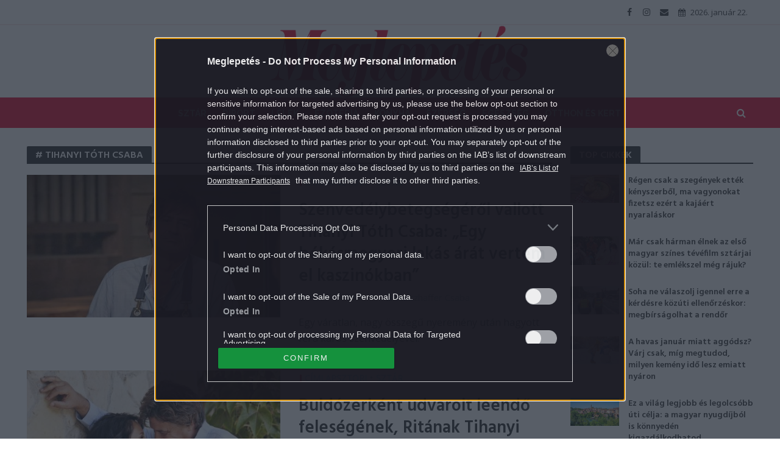

--- FILE ---
content_type: text/html; charset=UTF-8
request_url: https://meglepetes.hu/tag/tihanyi-toth-csaba/
body_size: 21128
content:
<!DOCTYPE html>
<html dir="ltr" lang="hu" prefix="og: https://ogp.me/ns#">
<head>
<meta charset="UTF-8">
<meta name="viewport" content="width=device-width,initial-scale=1.0">
<link rel="pingback" href="https://meglepetes.hu/xmlrpc.php">
<title>tihanyi tóth csaba | Meglepetés</title>
	<style>img:is([sizes="auto" i], [sizes^="auto," i]) { contain-intrinsic-size: 3000px 1500px }</style>
	
		<!-- All in One SEO 4.9.0 - aioseo.com -->
	<meta name="robots" content="noindex, max-image-preview:large" />
	<link rel="canonical" href="https://meglepetes.hu/tag/tihanyi-toth-csaba/" />
	<meta name="generator" content="All in One SEO (AIOSEO) 4.9.0" />
		<script type="application/ld+json" class="aioseo-schema">
			{"@context":"https:\/\/schema.org","@graph":[{"@type":"BreadcrumbList","@id":"https:\/\/meglepetes.hu\/tag\/tihanyi-toth-csaba\/#breadcrumblist","itemListElement":[{"@type":"ListItem","@id":"https:\/\/meglepetes.hu#listItem","position":1,"name":"Home","item":"https:\/\/meglepetes.hu","nextItem":{"@type":"ListItem","@id":"https:\/\/meglepetes.hu\/tag\/tihanyi-toth-csaba\/#listItem","name":"tihanyi t\u00f3th csaba"}},{"@type":"ListItem","@id":"https:\/\/meglepetes.hu\/tag\/tihanyi-toth-csaba\/#listItem","position":2,"name":"tihanyi t\u00f3th csaba","previousItem":{"@type":"ListItem","@id":"https:\/\/meglepetes.hu#listItem","name":"Home"}}]},{"@type":"CollectionPage","@id":"https:\/\/meglepetes.hu\/tag\/tihanyi-toth-csaba\/#collectionpage","url":"https:\/\/meglepetes.hu\/tag\/tihanyi-toth-csaba\/","name":"tihanyi t\u00f3th csaba | Meglepet\u00e9s","inLanguage":"hu-HU","isPartOf":{"@id":"https:\/\/meglepetes.hu\/#website"},"breadcrumb":{"@id":"https:\/\/meglepetes.hu\/tag\/tihanyi-toth-csaba\/#breadcrumblist"}},{"@type":"Organization","@id":"https:\/\/meglepetes.hu\/#organization","name":"Meglepet\u00e9s","description":"Sz\u00ednes n\u0151i heti magazin","url":"https:\/\/meglepetes.hu\/"},{"@type":"WebSite","@id":"https:\/\/meglepetes.hu\/#website","url":"https:\/\/meglepetes.hu\/","name":"Meglepet\u00e9s","description":"Sz\u00ednes n\u0151i heti magazin","inLanguage":"hu-HU","publisher":{"@id":"https:\/\/meglepetes.hu\/#organization"}}]}
		</script>
		<!-- All in One SEO -->

<link rel='dns-prefetch' href='//fonts.googleapis.com' />
<link rel="alternate" type="application/rss+xml" title="Meglepetés &raquo; hírcsatorna" href="https://meglepetes.hu/feed/" />
<link rel="alternate" type="application/rss+xml" title="Meglepetés &raquo; hozzászólás hírcsatorna" href="https://meglepetes.hu/comments/feed/" />
<link rel="alternate" type="application/rss+xml" title="Meglepetés &raquo; tihanyi tóth csaba címke hírcsatorna" href="https://meglepetes.hu/tag/tihanyi-toth-csaba/feed/" />
		<!-- This site uses the Google Analytics by MonsterInsights plugin v9.10.0 - Using Analytics tracking - https://www.monsterinsights.com/ -->
		<!-- Note: MonsterInsights is not currently configured on this site. The site owner needs to authenticate with Google Analytics in the MonsterInsights settings panel. -->
					<!-- No tracking code set -->
				<!-- / Google Analytics by MonsterInsights -->
		<script type="7ab844a2cba5b9a36a36284d-text/javascript">
/* <![CDATA[ */
window._wpemojiSettings = {"baseUrl":"https:\/\/s.w.org\/images\/core\/emoji\/16.0.1\/72x72\/","ext":".png","svgUrl":"https:\/\/s.w.org\/images\/core\/emoji\/16.0.1\/svg\/","svgExt":".svg","source":{"concatemoji":"https:\/\/meglepetes.hu\/wp-includes\/js\/wp-emoji-release.min.js?ver=6.8.3"}};
/*! This file is auto-generated */
!function(s,n){var o,i,e;function c(e){try{var t={supportTests:e,timestamp:(new Date).valueOf()};sessionStorage.setItem(o,JSON.stringify(t))}catch(e){}}function p(e,t,n){e.clearRect(0,0,e.canvas.width,e.canvas.height),e.fillText(t,0,0);var t=new Uint32Array(e.getImageData(0,0,e.canvas.width,e.canvas.height).data),a=(e.clearRect(0,0,e.canvas.width,e.canvas.height),e.fillText(n,0,0),new Uint32Array(e.getImageData(0,0,e.canvas.width,e.canvas.height).data));return t.every(function(e,t){return e===a[t]})}function u(e,t){e.clearRect(0,0,e.canvas.width,e.canvas.height),e.fillText(t,0,0);for(var n=e.getImageData(16,16,1,1),a=0;a<n.data.length;a++)if(0!==n.data[a])return!1;return!0}function f(e,t,n,a){switch(t){case"flag":return n(e,"\ud83c\udff3\ufe0f\u200d\u26a7\ufe0f","\ud83c\udff3\ufe0f\u200b\u26a7\ufe0f")?!1:!n(e,"\ud83c\udde8\ud83c\uddf6","\ud83c\udde8\u200b\ud83c\uddf6")&&!n(e,"\ud83c\udff4\udb40\udc67\udb40\udc62\udb40\udc65\udb40\udc6e\udb40\udc67\udb40\udc7f","\ud83c\udff4\u200b\udb40\udc67\u200b\udb40\udc62\u200b\udb40\udc65\u200b\udb40\udc6e\u200b\udb40\udc67\u200b\udb40\udc7f");case"emoji":return!a(e,"\ud83e\udedf")}return!1}function g(e,t,n,a){var r="undefined"!=typeof WorkerGlobalScope&&self instanceof WorkerGlobalScope?new OffscreenCanvas(300,150):s.createElement("canvas"),o=r.getContext("2d",{willReadFrequently:!0}),i=(o.textBaseline="top",o.font="600 32px Arial",{});return e.forEach(function(e){i[e]=t(o,e,n,a)}),i}function t(e){var t=s.createElement("script");t.src=e,t.defer=!0,s.head.appendChild(t)}"undefined"!=typeof Promise&&(o="wpEmojiSettingsSupports",i=["flag","emoji"],n.supports={everything:!0,everythingExceptFlag:!0},e=new Promise(function(e){s.addEventListener("DOMContentLoaded",e,{once:!0})}),new Promise(function(t){var n=function(){try{var e=JSON.parse(sessionStorage.getItem(o));if("object"==typeof e&&"number"==typeof e.timestamp&&(new Date).valueOf()<e.timestamp+604800&&"object"==typeof e.supportTests)return e.supportTests}catch(e){}return null}();if(!n){if("undefined"!=typeof Worker&&"undefined"!=typeof OffscreenCanvas&&"undefined"!=typeof URL&&URL.createObjectURL&&"undefined"!=typeof Blob)try{var e="postMessage("+g.toString()+"("+[JSON.stringify(i),f.toString(),p.toString(),u.toString()].join(",")+"));",a=new Blob([e],{type:"text/javascript"}),r=new Worker(URL.createObjectURL(a),{name:"wpTestEmojiSupports"});return void(r.onmessage=function(e){c(n=e.data),r.terminate(),t(n)})}catch(e){}c(n=g(i,f,p,u))}t(n)}).then(function(e){for(var t in e)n.supports[t]=e[t],n.supports.everything=n.supports.everything&&n.supports[t],"flag"!==t&&(n.supports.everythingExceptFlag=n.supports.everythingExceptFlag&&n.supports[t]);n.supports.everythingExceptFlag=n.supports.everythingExceptFlag&&!n.supports.flag,n.DOMReady=!1,n.readyCallback=function(){n.DOMReady=!0}}).then(function(){return e}).then(function(){var e;n.supports.everything||(n.readyCallback(),(e=n.source||{}).concatemoji?t(e.concatemoji):e.wpemoji&&e.twemoji&&(t(e.twemoji),t(e.wpemoji)))}))}((window,document),window._wpemojiSettings);
/* ]]> */
</script>
<style id='wp-emoji-styles-inline-css' type='text/css'>

	img.wp-smiley, img.emoji {
		display: inline !important;
		border: none !important;
		box-shadow: none !important;
		height: 1em !important;
		width: 1em !important;
		margin: 0 0.07em !important;
		vertical-align: -0.1em !important;
		background: none !important;
		padding: 0 !important;
	}
</style>
<link rel='stylesheet' id='wp-block-library-css' href='https://meglepetes.hu/wp-includes/css/dist/block-library/style.min.css?ver=6.8.3' type='text/css' media='all' />
<style id='classic-theme-styles-inline-css' type='text/css'>
/*! This file is auto-generated */
.wp-block-button__link{color:#fff;background-color:#32373c;border-radius:9999px;box-shadow:none;text-decoration:none;padding:calc(.667em + 2px) calc(1.333em + 2px);font-size:1.125em}.wp-block-file__button{background:#32373c;color:#fff;text-decoration:none}
</style>
<link rel='stylesheet' id='aioseo/css/src/vue/standalone/blocks/table-of-contents/global.scss-css' href='https://meglepetes.hu/plugins/all-in-one-seo-pack/dist/Lite/assets/css/table-of-contents/global.e90f6d47.css?ver=4.9.0' type='text/css' media='all' />
<style id='global-styles-inline-css' type='text/css'>
:root{--wp--preset--aspect-ratio--square: 1;--wp--preset--aspect-ratio--4-3: 4/3;--wp--preset--aspect-ratio--3-4: 3/4;--wp--preset--aspect-ratio--3-2: 3/2;--wp--preset--aspect-ratio--2-3: 2/3;--wp--preset--aspect-ratio--16-9: 16/9;--wp--preset--aspect-ratio--9-16: 9/16;--wp--preset--color--black: #000000;--wp--preset--color--cyan-bluish-gray: #abb8c3;--wp--preset--color--white: #ffffff;--wp--preset--color--pale-pink: #f78da7;--wp--preset--color--vivid-red: #cf2e2e;--wp--preset--color--luminous-vivid-orange: #ff6900;--wp--preset--color--luminous-vivid-amber: #fcb900;--wp--preset--color--light-green-cyan: #7bdcb5;--wp--preset--color--vivid-green-cyan: #00d084;--wp--preset--color--pale-cyan-blue: #8ed1fc;--wp--preset--color--vivid-cyan-blue: #0693e3;--wp--preset--color--vivid-purple: #9b51e0;--wp--preset--gradient--vivid-cyan-blue-to-vivid-purple: linear-gradient(135deg,rgba(6,147,227,1) 0%,rgb(155,81,224) 100%);--wp--preset--gradient--light-green-cyan-to-vivid-green-cyan: linear-gradient(135deg,rgb(122,220,180) 0%,rgb(0,208,130) 100%);--wp--preset--gradient--luminous-vivid-amber-to-luminous-vivid-orange: linear-gradient(135deg,rgba(252,185,0,1) 0%,rgba(255,105,0,1) 100%);--wp--preset--gradient--luminous-vivid-orange-to-vivid-red: linear-gradient(135deg,rgba(255,105,0,1) 0%,rgb(207,46,46) 100%);--wp--preset--gradient--very-light-gray-to-cyan-bluish-gray: linear-gradient(135deg,rgb(238,238,238) 0%,rgb(169,184,195) 100%);--wp--preset--gradient--cool-to-warm-spectrum: linear-gradient(135deg,rgb(74,234,220) 0%,rgb(151,120,209) 20%,rgb(207,42,186) 40%,rgb(238,44,130) 60%,rgb(251,105,98) 80%,rgb(254,248,76) 100%);--wp--preset--gradient--blush-light-purple: linear-gradient(135deg,rgb(255,206,236) 0%,rgb(152,150,240) 100%);--wp--preset--gradient--blush-bordeaux: linear-gradient(135deg,rgb(254,205,165) 0%,rgb(254,45,45) 50%,rgb(107,0,62) 100%);--wp--preset--gradient--luminous-dusk: linear-gradient(135deg,rgb(255,203,112) 0%,rgb(199,81,192) 50%,rgb(65,88,208) 100%);--wp--preset--gradient--pale-ocean: linear-gradient(135deg,rgb(255,245,203) 0%,rgb(182,227,212) 50%,rgb(51,167,181) 100%);--wp--preset--gradient--electric-grass: linear-gradient(135deg,rgb(202,248,128) 0%,rgb(113,206,126) 100%);--wp--preset--gradient--midnight: linear-gradient(135deg,rgb(2,3,129) 0%,rgb(40,116,252) 100%);--wp--preset--font-size--small: 13px;--wp--preset--font-size--medium: 20px;--wp--preset--font-size--large: 36px;--wp--preset--font-size--x-large: 42px;--wp--preset--spacing--20: 0.44rem;--wp--preset--spacing--30: 0.67rem;--wp--preset--spacing--40: 1rem;--wp--preset--spacing--50: 1.5rem;--wp--preset--spacing--60: 2.25rem;--wp--preset--spacing--70: 3.38rem;--wp--preset--spacing--80: 5.06rem;--wp--preset--shadow--natural: 6px 6px 9px rgba(0, 0, 0, 0.2);--wp--preset--shadow--deep: 12px 12px 50px rgba(0, 0, 0, 0.4);--wp--preset--shadow--sharp: 6px 6px 0px rgba(0, 0, 0, 0.2);--wp--preset--shadow--outlined: 6px 6px 0px -3px rgba(255, 255, 255, 1), 6px 6px rgba(0, 0, 0, 1);--wp--preset--shadow--crisp: 6px 6px 0px rgba(0, 0, 0, 1);}:where(.is-layout-flex){gap: 0.5em;}:where(.is-layout-grid){gap: 0.5em;}body .is-layout-flex{display: flex;}.is-layout-flex{flex-wrap: wrap;align-items: center;}.is-layout-flex > :is(*, div){margin: 0;}body .is-layout-grid{display: grid;}.is-layout-grid > :is(*, div){margin: 0;}:where(.wp-block-columns.is-layout-flex){gap: 2em;}:where(.wp-block-columns.is-layout-grid){gap: 2em;}:where(.wp-block-post-template.is-layout-flex){gap: 1.25em;}:where(.wp-block-post-template.is-layout-grid){gap: 1.25em;}.has-black-color{color: var(--wp--preset--color--black) !important;}.has-cyan-bluish-gray-color{color: var(--wp--preset--color--cyan-bluish-gray) !important;}.has-white-color{color: var(--wp--preset--color--white) !important;}.has-pale-pink-color{color: var(--wp--preset--color--pale-pink) !important;}.has-vivid-red-color{color: var(--wp--preset--color--vivid-red) !important;}.has-luminous-vivid-orange-color{color: var(--wp--preset--color--luminous-vivid-orange) !important;}.has-luminous-vivid-amber-color{color: var(--wp--preset--color--luminous-vivid-amber) !important;}.has-light-green-cyan-color{color: var(--wp--preset--color--light-green-cyan) !important;}.has-vivid-green-cyan-color{color: var(--wp--preset--color--vivid-green-cyan) !important;}.has-pale-cyan-blue-color{color: var(--wp--preset--color--pale-cyan-blue) !important;}.has-vivid-cyan-blue-color{color: var(--wp--preset--color--vivid-cyan-blue) !important;}.has-vivid-purple-color{color: var(--wp--preset--color--vivid-purple) !important;}.has-black-background-color{background-color: var(--wp--preset--color--black) !important;}.has-cyan-bluish-gray-background-color{background-color: var(--wp--preset--color--cyan-bluish-gray) !important;}.has-white-background-color{background-color: var(--wp--preset--color--white) !important;}.has-pale-pink-background-color{background-color: var(--wp--preset--color--pale-pink) !important;}.has-vivid-red-background-color{background-color: var(--wp--preset--color--vivid-red) !important;}.has-luminous-vivid-orange-background-color{background-color: var(--wp--preset--color--luminous-vivid-orange) !important;}.has-luminous-vivid-amber-background-color{background-color: var(--wp--preset--color--luminous-vivid-amber) !important;}.has-light-green-cyan-background-color{background-color: var(--wp--preset--color--light-green-cyan) !important;}.has-vivid-green-cyan-background-color{background-color: var(--wp--preset--color--vivid-green-cyan) !important;}.has-pale-cyan-blue-background-color{background-color: var(--wp--preset--color--pale-cyan-blue) !important;}.has-vivid-cyan-blue-background-color{background-color: var(--wp--preset--color--vivid-cyan-blue) !important;}.has-vivid-purple-background-color{background-color: var(--wp--preset--color--vivid-purple) !important;}.has-black-border-color{border-color: var(--wp--preset--color--black) !important;}.has-cyan-bluish-gray-border-color{border-color: var(--wp--preset--color--cyan-bluish-gray) !important;}.has-white-border-color{border-color: var(--wp--preset--color--white) !important;}.has-pale-pink-border-color{border-color: var(--wp--preset--color--pale-pink) !important;}.has-vivid-red-border-color{border-color: var(--wp--preset--color--vivid-red) !important;}.has-luminous-vivid-orange-border-color{border-color: var(--wp--preset--color--luminous-vivid-orange) !important;}.has-luminous-vivid-amber-border-color{border-color: var(--wp--preset--color--luminous-vivid-amber) !important;}.has-light-green-cyan-border-color{border-color: var(--wp--preset--color--light-green-cyan) !important;}.has-vivid-green-cyan-border-color{border-color: var(--wp--preset--color--vivid-green-cyan) !important;}.has-pale-cyan-blue-border-color{border-color: var(--wp--preset--color--pale-cyan-blue) !important;}.has-vivid-cyan-blue-border-color{border-color: var(--wp--preset--color--vivid-cyan-blue) !important;}.has-vivid-purple-border-color{border-color: var(--wp--preset--color--vivid-purple) !important;}.has-vivid-cyan-blue-to-vivid-purple-gradient-background{background: var(--wp--preset--gradient--vivid-cyan-blue-to-vivid-purple) !important;}.has-light-green-cyan-to-vivid-green-cyan-gradient-background{background: var(--wp--preset--gradient--light-green-cyan-to-vivid-green-cyan) !important;}.has-luminous-vivid-amber-to-luminous-vivid-orange-gradient-background{background: var(--wp--preset--gradient--luminous-vivid-amber-to-luminous-vivid-orange) !important;}.has-luminous-vivid-orange-to-vivid-red-gradient-background{background: var(--wp--preset--gradient--luminous-vivid-orange-to-vivid-red) !important;}.has-very-light-gray-to-cyan-bluish-gray-gradient-background{background: var(--wp--preset--gradient--very-light-gray-to-cyan-bluish-gray) !important;}.has-cool-to-warm-spectrum-gradient-background{background: var(--wp--preset--gradient--cool-to-warm-spectrum) !important;}.has-blush-light-purple-gradient-background{background: var(--wp--preset--gradient--blush-light-purple) !important;}.has-blush-bordeaux-gradient-background{background: var(--wp--preset--gradient--blush-bordeaux) !important;}.has-luminous-dusk-gradient-background{background: var(--wp--preset--gradient--luminous-dusk) !important;}.has-pale-ocean-gradient-background{background: var(--wp--preset--gradient--pale-ocean) !important;}.has-electric-grass-gradient-background{background: var(--wp--preset--gradient--electric-grass) !important;}.has-midnight-gradient-background{background: var(--wp--preset--gradient--midnight) !important;}.has-small-font-size{font-size: var(--wp--preset--font-size--small) !important;}.has-medium-font-size{font-size: var(--wp--preset--font-size--medium) !important;}.has-large-font-size{font-size: var(--wp--preset--font-size--large) !important;}.has-x-large-font-size{font-size: var(--wp--preset--font-size--x-large) !important;}
:where(.wp-block-post-template.is-layout-flex){gap: 1.25em;}:where(.wp-block-post-template.is-layout-grid){gap: 1.25em;}
:where(.wp-block-columns.is-layout-flex){gap: 2em;}:where(.wp-block-columns.is-layout-grid){gap: 2em;}
:root :where(.wp-block-pullquote){font-size: 1.5em;line-height: 1.6;}
</style>
<link rel='stylesheet' id='central-tinymce-box-css-css' href='https://meglepetes.hu/plugins/central-tinymce-box-plugin/css/central-tinyMce-box-plugin.css?ver=6.8.3' type='text/css' media='all' />
<link rel='stylesheet' id='herald-fonts-css' href='https://fonts.googleapis.com/css?family=Open+Sans%3A400%7CHind%3A400%2C600%7CRaleway%3A400%2C700&#038;subset=latin%2Clatin-ext&#038;ver=1.7' type='text/css' media='all' />
<link rel='stylesheet' id='herald-main-css' href='https://meglepetes.hu/themes/herald/assets/css/min.css?ver=1.7' type='text/css' media='all' />
<style id='herald-main-inline-css' type='text/css'>
.herald-site-header .header-top,.header-top .herald-in-popup,.header-top .herald-menu ul{background: #ffffff;color: #444444;}.header-top a{color: #444444;}.header-top a:hover,.header-top .herald-menu li:hover > a{color: #e21436;}.header-top .herald-menu-popup:hover > span,.header-top .herald-menu-popup-search span:hover,.header-top .herald-menu-popup-search.herald-search-active{color: #e21436;}#wp-calendar tbody td a{background: #e21436;color:#FFF;}.header-middle{background-color: #ffffff;color: #e21436;}.header-middle a{color: #e21436;}.header-middle.herald-header-wraper,.header-middle .col-lg-12{height: 120px;}.header-middle .site-title img{max-height: 120px;}.header-middle .sub-menu{background-color: #e21436;}.header-middle .sub-menu a,.header-middle .herald-search-submit:hover,.header-middle li.herald-mega-menu .col-lg-3 a:hover,.header-middle li.herald-mega-menu .col-lg-3 a:hover:after{color: #ffffff;}.header-middle .herald-menu li:hover > a,.header-middle .herald-menu-popup-search:hover > span{color: #ffffff;background-color: #e21436;}.header-middle .current-menu-parent a,.header-middle .current-menu-ancestor a,.header-middle .current_page_item > a,.header-middle .current-menu-item > a{background-color: rgba(226,20,54,0.2); }.header-middle .sub-menu > li > a,.header-middle .herald-search-submit,.header-middle li.herald-mega-menu .col-lg-3 a{color: rgba(255,255,255,0.7); }.header-middle .sub-menu > li:hover > a{color: #ffffff; }.header-middle .herald-in-popup{background-color: #e21436;}.header-middle .herald-menu-popup a{color: #ffffff;}.header-middle .herald-in-popup{background-color: #e21436;}.header-middle .herald-search-input{color: #ffffff;}.header-middle .herald-menu-popup a{color: #ffffff;}.header-middle .herald-menu-popup > span,.header-middle .herald-search-active > span{color: #e21436;}.header-middle .herald-menu-popup:hover > span,.header-middle .herald-search-active > span{background-color: #e21436;color: #ffffff;}.header-bottom{background: #e21436;color: #ffffff;}.header-bottom a,.header-bottom .herald-site-header .herald-search-submit{color: #ffffff;}.header-bottom a:hover{color: #d10037;}.header-bottom a:hover,.header-bottom .herald-menu li:hover > a,.header-bottom li.herald-mega-menu .col-lg-3 a:hover:after{color: #d10037;}.header-bottom .herald-menu li:hover > a,.header-bottom .herald-menu-popup-search:hover > span{color: #d10037;background-color: #ffffff;}.header-bottom .current-menu-parent a,.header-bottom .current-menu-ancestor a,.header-bottom .current_page_item > a,.header-bottom .current-menu-item > a {background-color: rgba(255,255,255,0.2); }.header-bottom .sub-menu{background-color: #ffffff;}.header-bottom .herald-menu li.herald-mega-menu .col-lg-3 a,.header-bottom .sub-menu > li > a,.header-bottom .herald-search-submit{color: rgba(209,0,55,0.7); }.header-bottom .herald-menu li.herald-mega-menu .col-lg-3 a:hover,.header-bottom .sub-menu > li:hover > a{color: #d10037; }.header-bottom .sub-menu > li > a,.header-bottom .herald-search-submit{color: rgba(209,0,55,0.7); }.header-bottom .sub-menu > li:hover > a{color: #d10037; }.header-bottom .herald-in-popup{background-color: #ffffff;}.header-bottom .herald-menu-popup a{color: #d10037;}.header-bottom .herald-in-popup,.header-bottom .herald-search-input{background-color: #ffffff;}.header-bottom .herald-menu-popup a,.header-bottom .herald-search-input{color: #d10037;}.header-bottom .herald-menu-popup > span,.header-bottom .herald-search-active > span{color: #ffffff;}.header-bottom .herald-menu-popup:hover > span,.header-bottom .herald-search-active > span{background-color: #ffffff;color: #d10037;}.herald-header-sticky{background: #e21436;color: #ffffff;}.herald-header-sticky a{color: #ffffff;}.herald-header-sticky .herald-menu li:hover > a{color: #e21436;background-color: #ffffff;}.herald-header-sticky .sub-menu{background-color: #ffffff;}.herald-header-sticky .sub-menu a{color: #e21436;}.herald-header-sticky .sub-menu > li:hover > a{color: #e21436;}.herald-header-sticky .herald-in-popup,.herald-header-sticky .herald-search-input{background-color: #ffffff;}.herald-header-sticky .herald-menu-popup a{color: #e21436;}.herald-header-sticky .herald-menu-popup > span,.herald-header-sticky .herald-search-active > span{color: #ffffff;}.herald-header-sticky .herald-menu-popup:hover > span,.herald-header-sticky .herald-search-active > span{background-color: #ffffff;color: #e21436;}.herald-header-sticky .herald-search-input,.herald-header-sticky .herald-search-submit{color: #e21436;}.herald-header-sticky .herald-menu li:hover > a,.herald-header-sticky .herald-menu-popup-search:hover > span{color: #e21436;background-color: #ffffff;}.header-trending{background: #ffffff;color: #666666;}.header-trending a{color: #666666;}.header-trending a:hover{color: #111111;}.header-middle{ border-top: 1px solid rgba(226,20,54,0.15);}body { background-color: #ffffff;color: #444444;font-family: 'Open Sans';font-weight: 400;}.herald-site-content{background-color:#ffffff;}h1, h2, h3, h4, h5, h6,.h1, .h2, .h3, .h4, .h5, .h6, .h7{font-family: 'Hind';font-weight: 600;}.header-middle .herald-menu,.header-bottom .herald-menu,.herald-header-sticky .herald-menu,.herald-mobile-nav{font-family: 'Raleway';font-weight: 700;}.herald-menu li.herald-mega-menu .herald-ovrld .meta-category a{font-family: 'Open Sans';font-weight: 400;}.herald-entry-content blockquote p{color: #e21436;}pre {background: rgba(68,68,68,0.06);border: 1px solid rgba(68,68,68,0.2);}thead {background: rgba(68,68,68,0.06);}a,.entry-title a:hover,.herald-menu .sub-menu li .meta-category a{color: #e21436;}.entry-meta-wrapper .entry-meta span:before,.entry-meta-wrapper .entry-meta a:before,.entry-meta-wrapper .entry-meta .meta-item:before,.entry-meta-wrapper .entry-meta div,li.herald-mega-menu .sub-menu .entry-title a,.entry-meta-wrapper .herald-author-twitter{color: #444444;}.herald-mod-title h1,.herald-mod-title h2,.herald-mod-title h4{color: #ffffff;}.herald-mod-head:after,.herald-mod-title .herald-color,.widget-title:after,.widget-title span{color: #ffffff;background-color: #333333;}.herald-mod-title .herald-color a{color: #ffffff;}.herald-ovrld .meta-category a,.herald-fa-wrapper .meta-category a{background-color: #e21436;}.meta-tags a,.widget_tag_cloud a,.herald-share-meta:after{background: rgba(51,51,51,0.1);}h1, h2, h3, h4, h5, h6,.entry-title a {color: #333333;}.herald-pagination .page-numbers,.herald-mod-subnav a,.herald-mod-actions a,.herald-slider-controls div,.meta-tags a,.widget.widget_tag_cloud a,.herald-sidebar .mks_autor_link_wrap a,.mks_themeforest_widget .mks_read_more a,.herald-read-more{color: #444444;}.widget.widget_tag_cloud a:hover,.entry-content .meta-tags a:hover{background-color: #e21436;color: #FFF;}.herald-pagination .prev.page-numbers,.herald-pagination .next.page-numbers,.herald-pagination .prev.page-numbers:hover,.herald-pagination .next.page-numbers:hover,.herald-pagination .page-numbers.current,.herald-pagination .page-numbers.current:hover,.herald-next a,.herald-pagination .herald-next a:hover,.herald-prev a,.herald-pagination .herald-prev a:hover,.herald-load-more a,.herald-load-more a:hover,.entry-content .herald-search-submit,.herald-mod-desc .herald-search-submit,.wpcf7-submit{background-color:#e21436;color: #FFF;}.herald-pagination .page-numbers:hover{background-color: rgba(68,68,68,0.1);}.widget a,.recentcomments a,.widget a:hover,.herald-sticky-next a:hover,.herald-sticky-prev a:hover,.herald-mod-subnav a:hover,.herald-mod-actions a:hover,.herald-slider-controls div:hover,.meta-tags a:hover,.widget_tag_cloud a:hover,.mks_autor_link_wrap a:hover,.mks_themeforest_widget .mks_read_more a:hover,.herald-read-more:hover,.widget .entry-title a:hover,li.herald-mega-menu .sub-menu .entry-title a:hover,.entry-meta-wrapper .meta-item:hover a,.entry-meta-wrapper .meta-item:hover a:before,.entry-meta-wrapper .herald-share:hover > span,.entry-meta-wrapper .herald-author-name:hover,.entry-meta-wrapper .herald-author-twitter:hover,.entry-meta-wrapper .herald-author-twitter:hover:before{color:#e21436;}.widget ul li a,.widget .entry-title a,.herald-author-name,.entry-meta-wrapper .meta-item,.entry-meta-wrapper .meta-item span,.entry-meta-wrapper .meta-item a,.herald-mod-actions a{color: #444444;}.widget li:before{background: rgba(68,68,68,0.3);}.widget_categories .count{background: #e21436;color: #FFF;}input[type="submit"],.spinner > div{background-color: #e21436;}.herald-mod-actions a:hover,.comment-body .edit-link a,.herald-breadcrumbs a:hover{color:#e21436;}.herald-header-wraper .herald-soc-nav a:hover,.meta-tags span,li.herald-mega-menu .herald-ovrld .entry-title a,li.herald-mega-menu .herald-ovrld .entry-title a:hover,.herald-ovrld .entry-meta .herald-reviews i:before{color: #FFF;}.entry-meta .meta-item, .entry-meta span, .entry-meta a,.meta-category span,.post-date,.recentcomments,.rss-date,.comment-metadata a,.entry-meta a:hover,.herald-menu li.herald-mega-menu .col-lg-3 a:after,.herald-breadcrumbs,.herald-breadcrumbs a,.entry-meta .herald-reviews i:before{color: #999999;}.herald-lay-a .herald-lay-over{background: #ffffff;}.herald-pagination a:hover,input[type="submit"]:hover,.entry-content .herald-search-submit:hover,.wpcf7-submit:hover,.herald-fa-wrapper .meta-category a:hover,.herald-ovrld .meta-category a:hover,.herald-mod-desc .herald-search-submit:hover,.herald-single-sticky .herald-share li a:hover{cursor: pointer;text-decoration: none;background-image: -moz-linear-gradient(left,rgba(0,0,0,0.1) 0%,rgba(0,0,0,0.1) 100%);background-image: -webkit-gradient(linear,left top,right top,color-stop(0%,rgba(0,0,0,0.1)),color-stop(100%,rgba(0,0,0,0.1)));background-image: -webkit-linear-gradient(left,rgba(0,0,0,0.1) 0%,rgba(0,0,0,0.1) 100%);background-image: -o-linear-gradient(left,rgba(0,0,0,0.1) 0%,rgba(0,0,0,0.1) 100%);background-image: -ms-linear-gradient(left,rgba(0,0,0,0.1) 0%,rgba(0,0,0,0.1) 100%);background-image: linear-gradient(to right,rgba(0,0,0,0.1) 0%,rgba(0,0,0,0.1) 100%);}.herald-sticky-next a,.herald-sticky-prev a{color: #444444;}.herald-sticky-prev a:before,.herald-sticky-next a:before,.herald-comment-action,.meta-tags span,.herald-entry-content .herald-link-pages a{background: #444444;}.herald-sticky-prev a:hover:before,.herald-sticky-next a:hover:before,.herald-comment-action:hover,div.mejs-controls .mejs-time-rail .mejs-time-current,.herald-entry-content .herald-link-pages a:hover{background: #e21436;} .herald-site-footer{background: #333333;color: #ffffff;}.herald-site-footer .widget-title span{color: #ffffff;background: transparent;}.herald-site-footer .widget-title:before{background:#ffffff;}.herald-site-footer .widget-title:after,.herald-site-footer .widget_tag_cloud a{background: rgba(255,255,255,0.1);}.herald-site-footer .widget li:before{background: rgba(255,255,255,0.3);}.herald-site-footer a,.herald-site-footer .widget a:hover,.herald-site-footer .widget .meta-category a,.herald-site-footer .herald-slider-controls .owl-prev:hover,.herald-site-footer .herald-slider-controls .owl-next:hover,.herald-site-footer .herald-slider-controls .herald-mod-actions:hover{color: #e21436;}.herald-site-footer .widget a,.herald-site-footer .mks_author_widget h3{color: #ffffff;}.herald-site-footer .entry-meta .meta-item, .herald-site-footer .entry-meta span, .herald-site-footer .entry-meta a, .herald-site-footer .meta-category span, .herald-site-footer .post-date, .herald-site-footer .recentcomments, .herald-site-footer .rss-date, .herald-site-footer .comment-metadata a{color: #aaaaaa;}.herald-site-footer .mks_author_widget .mks_autor_link_wrap a, .herald-site-footer.mks_read_more a, .herald-site-footer .herald-read-more,.herald-site-footer .herald-slider-controls .owl-prev, .herald-site-footer .herald-slider-controls .owl-next, .herald-site-footer .herald-mod-wrap .herald-mod-actions a{border-color: rgba(255,255,255,0.2);}.herald-site-footer .mks_author_widget .mks_autor_link_wrap a:hover, .herald-site-footer.mks_read_more a:hover, .herald-site-footer .herald-read-more:hover,.herald-site-footer .herald-slider-controls .owl-prev:hover, .herald-site-footer .herald-slider-controls .owl-next:hover, .herald-site-footer .herald-mod-wrap .herald-mod-actions a:hover{border-color: rgba(226,20,54,0.5);}.herald-site-footer .widget_search .herald-search-input{color: #333333;}.herald-site-footer .widget_tag_cloud a:hover{background:#e21436;color:#FFF;}.footer-bottom a{color:#ffffff;}.footer-bottom a:hover,.footer-bottom .herald-copyright a{color:#e21436;}.footer-bottom .herald-menu li:hover > a{color: #e21436;}.footer-bottom .sub-menu{background-color: rgba(0,0,0,0.5);} .herald-pagination{border-top: 1px solid rgba(51,51,51,0.1);}.entry-content a:hover,.comment-respond a:hover,.comment-reply-link:hover{border-bottom: 2px solid #e21436;}.footer-bottom .herald-copyright a:hover{border-bottom: 2px solid #e21436;}.herald-slider-controls .owl-prev,.herald-slider-controls .owl-next,.herald-mod-wrap .herald-mod-actions a{border: 1px solid rgba(68,68,68,0.2);}.herald-slider-controls .owl-prev:hover,.herald-slider-controls .owl-next:hover,.herald-mod-wrap .herald-mod-actions a:hover,.herald-author .herald-socials-actions .herald-mod-actions a:hover {border-color: rgba(226,20,54,0.5);}.herald-pagination,.herald-link-pages,#wp-calendar thead th,#wp-calendar tbody td,#wp-calendar tbody td:last-child{border-color: rgba(68,68,68,0.1);}.herald-lay-h:after,.herald-site-content .herald-related .herald-lay-h:after,.herald-lay-e:after,.herald-site-content .herald-related .herald-lay-e:after,.herald-lay-j:after,.herald-site-content .herald-related .herald-lay-j:after,.herald-lay-l:after,.herald-site-content .herald-related .herald-lay-l:after {background-color: rgba(68,68,68,0.1);}input[type="text"], input[type="email"], input[type="url"], input[type="tel"], input[type="number"], input[type="date"], input[type="password"], select, textarea,.herald-single-sticky,td,th,table,.mks_author_widget .mks_autor_link_wrap a,.mks_read_more a,.herald-read-more{border-color: rgba(68,68,68,0.2);}.entry-content .herald-search-input,.herald-fake-button,input[type="text"]:focus, input[type="email"]:focus, input[type="url"]:focus, input[type="tel"]:focus, input[type="number"]:focus, input[type="date"]:focus, input[type="password"]:focus, textarea:focus{border-color: rgba(68,68,68,0.3);}.mks_author_widget .mks_autor_link_wrap a:hover,.mks_read_more a:hover,.herald-read-more:hover{border-color: rgba(226,20,54,0.5);}.comment-form,.herald-gray-area,.entry-content .herald-search-form,.herald-mod-desc .herald-search-form{background-color: rgba(68,68,68,0.06);border: 1px solid rgba(68,68,68,0.15);}.herald-boxed .herald-breadcrumbs{background-color: rgba(68,68,68,0.06);}.herald-breadcrumbs{border-color: rgba(68,68,68,0.15);}.single .herald-entry-content .herald-ad,.archive .herald-posts .herald-ad{border-top: 1px solid rgba(68,68,68,0.15);}.archive .herald-posts .herald-ad{border-bottom: 1px solid rgba(68,68,68,0.15);}li.comment .comment-body:after{background-color: rgba(68,68,68,0.06);}.herald-pf-invert .entry-title a:hover .herald-format-icon{background: #e21436;}.herald-responsive-header,.herald-mobile-nav,.herald-responsive-header .herald-menu-popup-search .fa{color: #ffffff;background: #e21436;}.herald-responsive-header a{color: #ffffff;}.herald-mobile-nav li a{color: #ffffff;}.herald-mobile-nav li a,.herald-mobile-nav .herald-mega-menu.herald-mega-menu-classic>.sub-menu>li>a{border-bottom: 1px solid rgba(255,255,255,0.15);}.herald-mobile-nav{border-right: 1px solid rgba(255,255,255,0.15);}.herald-mobile-nav li a:hover{color: #fff;background-color: #d10037;}.herald-menu-toggler{color: #e21436;border-color: rgba(255,255,255,0.15);}.herald-goto-top{color: #ffffff;background-color: #333333;}.herald-goto-top:hover{background-color: #e21436;}.herald-responsive-header .herald-menu-popup > span,.herald-responsive-header .herald-search-active > span{color: #ffffff;}.herald-responsive-header .herald-menu-popup-search .herald-in-popup{background: #ffffff;}.herald-responsive-header .herald-search-input,.herald-responsive-header .herald-menu-popup-search .herald-search-submit{color: #444444;}.site-title a{text-transform: none;}.site-description{text-transform: none;}.main-navigation{text-transform: uppercase;}.entry-title{text-transform: none;}.meta-category a{text-transform: uppercase;}.herald-mod-title{text-transform: uppercase;}.herald-sidebar .widget-title{text-transform: uppercase;}.herald-site-footer .widget-title{text-transform: none;}.fa-post-thumbnail:before, .herald-ovrld .herald-post-thumbnail span:before, .herald-ovrld .herald-post-thumbnail a:before { opacity: 0.5; }.herald-fa-item:hover .fa-post-thumbnail:before, .herald-ovrld:hover .herald-post-thumbnail a:before, .herald-ovrld:hover .herald-post-thumbnail span:before{ opacity: 0.8; }@media only screen and (min-width: 1249px) {.herald-site-header .header-top,.header-middle,.header-bottom,.herald-header-sticky,.header-trending{ display:block !important;}.herald-responsive-header,.herald-mobile-nav{display:none !important;}.herald-site-content {margin-top: 0 !important;}.herald-mega-menu .sub-menu {display: block;}}
</style>
<link rel='stylesheet' id='herald_child_load_scripts-css' href='https://meglepetes.hu/themes/herald-child/style.css?ver=1.7' type='text/css' media='screen' />
<script type="7ab844a2cba5b9a36a36284d-text/javascript" src="https://meglepetes.hu/wp-includes/js/jquery/jquery.min.js?ver=3.7.1" id="jquery-core-js"></script>
<script type="7ab844a2cba5b9a36a36284d-text/javascript" src="https://meglepetes.hu/wp-includes/js/jquery/jquery-migrate.min.js?ver=3.4.1" id="jquery-migrate-js"></script>
<script type="7ab844a2cba5b9a36a36284d-text/javascript" src="https://meglepetes.hu/plugins/central-adult-checkbox/assets/js/confirm_age.js?ver=0.1.0" id="confirm_age_js-js"></script>
<script type="7ab844a2cba5b9a36a36284d-text/javascript" src="https://meglepetes.hu/themes/herald-child//js/cts-helpers.js?ver=1.0.0" id="cts-helpers-js"></script>
<script type="7ab844a2cba5b9a36a36284d-text/javascript" src="https://meglepetes.hu/plugins/meglepetes/classes/../js/meglepetes.js?ver=6.8.3" id="meglepetes-js-js"></script>
<link rel="https://api.w.org/" href="https://meglepetes.hu/wp-json/" /><link rel="alternate" title="JSON" type="application/json" href="https://meglepetes.hu/wp-json/wp/v2/tags/15806" /><link rel="EditURI" type="application/rsd+xml" title="RSD" href="https://meglepetes.hu/xmlrpc.php?rsd" />
<meta name="generator" content="WordPress 6.8.3" />

		<!-- CENTRAL JW PLAYER -->
		<script type="7ab844a2cba5b9a36a36284d-text/javascript">
			var CentralJwPlayer = new function () {
				var self = this;
				this.data = {"playerId":{"default":"xDBUOSKm"},"embed":{"js":"<script src=\"https:\/\/content.jwplatform.com\/players\/%FILE_NAME%.js\"><\/script>","iframe":"<div class=\"jwplayer-iframe-container\" style=\"position:relative; padding-bottom:56.25%; overflow:hidden;\">\n<iframe src=\"https:\/\/content.jwplatform.com\/players\/%FILE_NAME%.html\" width=\"100%\" height=\"100%\" frameborder=\"0\" scrolling=\"auto\" allowfullscreen style=\"position:absolute;\"><\/iframe>\n<\/div>"},"placeholder":{"enabled":0,"onlyJsEnabled":0,"adFreeEnabled":0,"css":{"wrap":"central-jwplayer-wrap","wrapLoading":"-loading","embed":"central-jwplayer-embed-replace"}}};

				this.getPlayerIdBytype = function (playerType) {
					var playerId = null;

					if (typeof (this.data.playerId) == 'undefined') {
						return playerId;
					}

					if (playerType === 'sponsored_default' &&
							typeof (this.data.playerId.sponsoredDefault) !== 'undefined') {
						playerId = this.data.playerId.sponsoredDefault;
					} else if (playerType === 'sponsored_autoplay' &&
							typeof (this.data.playerId.sponsoredAutoplay) !== 'undefined') {
						playerId = this.data.playerId.sponsoredAutoplay;
					} else if (playerType === 'autoplay' &&
							typeof (this.data.playerId.autoplay) !== 'undefined') {
						playerId = this.data.playerId.autoplay;
					} else if (typeof (this.data.playerId.default) !== 'undefined') {
						playerId = this.data.playerId.default;
					}

					return playerId;
				};

				this.getPlayerTypeById = function (playerId) {
					let playerType = 'default';
					let types = {
						'default': 'default',
						'autoplay': 'autoplay',
						'sponsoredDefault': 'sponsored_default',
						'sponsoredAutoplay': 'sponsored_autoplay',
					};

					$.each(this.data.playerId, function (key, value) {
						if (value === playerId) {
							playerType = types[key];
							return false;
						}
					});

					return playerType;
				};

				this.getEmbed = function (videoId, playerType, embedType) {
					playerType = playerType || 'default';
					embedType = embedType || 'js';

					var embed = '';
					var playerId = this.getPlayerIdBytype(playerType);
					var fileName = videoId;

					if (embedType === 'iframe') {
						embed = this.data.embed.iframe;
					} else {
						embed = this.data.embed.js;
					}

					if (playerId !== null) {
						fileName += '-' + playerId;
					}

					return embed.replace(/\%FILE_NAME\%/gi, fileName);
				};

				this.getPlayerIdForReplace = function (origPlayerId) {
					if (this.data.placeholder.adFreeEnabled !== 1) {
						return origPlayerId;
					}

					if (origPlayerId === this.data.playerId.autoplay
							|| origPlayerId === this.data.playerId.sponsoredAutoplay) {
						return this.data.playerId.sponsoredAutoplay;
					} else {
						return this.data.playerId.sponsoredDefault;
					}
				};

				this.replacePlaceHolders = function () {
					let cssClasses = self.data.placeholder.css;

					$('.' + cssClasses.wrap).each(function () {
						let embedPlaceholder = $(this).find('.' + cssClasses.embed);
						let playerId = self.getPlayerIdForReplace($(this).data('player-id'));
						let videoId = $(this).data('video-id');
						let playerType = self.getPlayerTypeById(playerId);
						let embedType = (self.data.placeholder.onlyJsEnabled === 1) ? 'js' : $(this).data('embed-type');
						let playerDivId = 'botr_' + videoId + '_' + playerId + '_div';
						let embedCode = self.getEmbed(videoId, playerType, embedType);

						if (embedType === 'js') {
							$(this).append('<div id="' + playerDivId + '"></div>');
						}

						embedPlaceholder.replaceWith(embedCode);
						$(this).removeClass(cssClasses.wrapLoading);
					});
				};

				this.enableAdFree = function () {
					this.data.placeholder.adFreeEnabled = 1;
				};
			};

			if (CentralJwPlayer.data.placeholder.enabled === 1) {
				$(document).ready(function () {
					CentralJwPlayer.replacePlaceHolders();
				});
			}
		</script>
		<!-- /CENTRAL JW PLAYER -->
		<meta name="referrer" content="always">
<link rel="icon" href="https://meglepetes.hu/uploads/2017/10/cropped-meglepetes_favicon-32x32.png" sizes="32x32" />
<link rel="icon" href="https://meglepetes.hu/uploads/2017/10/cropped-meglepetes_favicon-192x192.png" sizes="192x192" />
<link rel="apple-touch-icon" href="https://meglepetes.hu/uploads/2017/10/cropped-meglepetes_favicon-180x180.png" />
<meta name="msapplication-TileImage" content="https://meglepetes.hu/uploads/2017/10/cropped-meglepetes_favicon-270x270.png" />
<style type="text/css">.herald-comments, #disqus_thread { display: none !important; }</style>		<style type="text/css" id="wp-custom-css">
			.entry-header span.meta-category a {
color: #90d8f6;
padding: 2px;
border-bottom: 0px;
font-weight: bold;
padding-bottom: 14px;
}
.entry-header span.meta-category a:hover {
border-bottom: 0px !important;
font-weight: bold;
text-decoration-line: underline;
}
.entry-header span.meta-category {
    line-height: 1.4em !important;
    padding: 2px 2px 5px 2px;
}
.entry-header span.meta-category::before{
background: #E21436;
display: block;
position: relative;
top: 5px;
content: ' ';
float: left;
margin-right: 3px;
height: 12px;
width: 3px;
}
.herald-mod-wrap .herald-mod-h, .widget-title span {
padding-bottom: 0px;
}
.herald-post-thumbnail {
background-color: rgba(0,0,0,.0);
}
/*cikkoldali lead*/
.col-mod-single .entry-headline.h5 {
    padding-bottom: 15px;
}
.header-bottom .current-menu-parent a, .header-bottom .current-menu-ancestor a, .header-bottom .current_page_item > a, .header-bottom .current-menu-item > a {
background-color:#d10037;
}
.header-bottom .herald-menu > ul > li > a, .herald-header-sticky .herald-menu > ul > li > a {
    padding: 15px 13px;
}
.hel-c {
	position: absolute;
}
@media (max-width: 1449px) {
category::before{top:4px;}
}
@media (max-width: 767px) {
.entry-header span.meta-category::before{top:3px;}
	.herald-pagination .page-numbers {
		position: relative;
	}
h1, h2, h3, h4, h5, h6, .h1, .h2, .h3, .h4, .h5, .h6, .h7 {
    font-size: 1.8rem;
    line-height: 2.3rem;
}
}

/* JWPlayer vagy más iframe videók arányos, teljes magasságú megjelenítéséhez */
div[style*="padding-bottom:56.25%"] {
  position: relative !important;
  overflow: hidden;
  max-width: 100%;
  height: 0;
}

div[style*="padding-bottom:56.25%"] iframe {
  position: absolute !important;
  top: 0;
  left: 0;
  width: 100% !important;
  height: 100% !important;
}		</style>
				<script type="7ab844a2cba5b9a36a36284d-text/javascript">
			ctsIsArticlePage = false;

			ctsPageType = "tag";
		</script>
				<!-- CTS - header -->
		<script data-cfasync="false" type="text/javascript" src="//cts.p24.hu/service/js/meglepetes-wp/default/"></script>
		<script data-cfasync="false" type="text/javascript">
			var tagging = null;
			try {
				tagging = new Tagging();
				tagging.render('head'); }
			catch (err) {
				if (tagging) tagging.log(err);
			}
		</script></head>

<body class="archive tag tag-tihanyi-toth-csaba tag-15806 wp-theme-herald wp-child-theme-herald-child chrome">

		<!-- CTS - body-start -->
		<script data-cfasync="false" type="text/javascript">
			try {
				tagging.render('body-start'); }
			catch (err) {
				if (tagging) tagging.log(err);
			}
		</script>
	<header id="header" class="herald-site-header">

											<div class="header-top hidden-xs hidden-sm">
	<div class="container">
		<div class="row">
			<div class="col-lg-12">
				
								
												<div class="hel-r">
													<ul id="menu-social-menu" class="herald-soc-nav"><li id="menu-item-340" class="menu-item menu-item-type-custom menu-item-object-custom menu-item-340"><a href="https://www.facebook.com/meglepetes"><span class="herald-social-name">Facebook</span></a></li>
<li id="menu-item-342" class="menu-item menu-item-type-custom menu-item-object-custom menu-item-342"><a href="https://www.instagram.com/meglepetes_magazin/"><span class="herald-social-name">Instagram</span></a></li>
<li id="menu-item-343" class="menu-item menu-item-type-custom menu-item-object-custom menu-item-343"><a href="/cdn-cgi/l/email-protection#6d00080a01081d0819081e2d0e0803191f0c01000809040c0e1e021d021f19430518"><span class="herald-social-name">Küldés</span></a></li>
</ul>											<span class="herald-calendar"><i class="fa fa-calendar"></i>2026. január 22.</span>									</div>
				
								
			</div>
		</div>
	</div>
</div>							<div class="header-middle herald-header-wraper hidden-xs hidden-sm">
	<div class="container">
		<div class="row">
				<div class="col-lg-12 hel-el">
				
										
															<div class="hel-c herald-go-hor">
													<div class="site-branding">
				<span class="site-title h1"><a href="https://meglepetes.hu/" rel="home"><img class="herald-logo" src="https://meglepetes.hu/uploads/2018/07/meglepetes_logo_piros.png" alt="Meglepetés" ></a></span>
	</div>
											</div>
					
													
					
				
				</div>
		</div>
		</div>
</div>							<div class="header-bottom herald-header-wraper hidden-sm hidden-xs">
	<div class="container">
		<div class="row">
				<div class="col-lg-12 hel-el">
				
										
															<div class="hel-c">
													<nav class="main-navigation herald-menu">	
				<ul id="menu-felso-menu" class="menu"><li id="menu-item-63" class="menu-item menu-item-type-post_type menu-item-object-page menu-item-63"><a href="https://meglepetes.hu/sztarok/">Sztár</a><li id="menu-item-64" class="menu-item menu-item-type-post_type menu-item-object-page menu-item-64"><a href="https://meglepetes.hu/riportok/">Riport</a><li id="menu-item-272" class="menu-item menu-item-type-post_type menu-item-object-page menu-item-272"><a href="https://meglepetes.hu/lelek/">Lélek</a><li id="menu-item-68" class="menu-item menu-item-type-post_type menu-item-object-page menu-item-68"><a href="https://meglepetes.hu/ezoteria/">Ezotéria</a><li id="menu-item-95" class="menu-item menu-item-type-post_type menu-item-object-page menu-item-95"><a href="https://meglepetes.hu/konyha/">Konyha</a><li id="menu-item-1134" class="menu-item menu-item-type-post_type menu-item-object-page menu-item-1134"><a href="https://meglepetes.hu/divat/">Szépség</a><li id="menu-item-23275" class="menu-item menu-item-type-post_type menu-item-object-page menu-item-23275"><a href="https://meglepetes.hu/egeszseg/">Egészség</a><li id="menu-item-23276" class="menu-item menu-item-type-post_type menu-item-object-page menu-item-23276"><a href="https://meglepetes.hu/otthon/">Otthon és Kert</a></ul>	</nav>											</div>
					
															<div class="hel-r">
													<div class="herald-menu-popup-search">
<span class="fa fa-search"></span>
	<div class="herald-in-popup">
		<form class="herald-search-form" action="https://meglepetes.hu/" method="get">
	<input name="s" class="herald-search-input" type="text" value="" placeholder="Keresés" /><button type="submit" class="herald-search-submit"></button>
</form>	</div>
</div>											</div>
										
					
				
				</div>
		</div>
		</div>
</div>					
	</header>

			<div id="sticky-header" class="herald-header-sticky herald-header-wraper herald-slide hidden-xs hidden-sm">
	<div class="container">
		<div class="row">
				<div class="col-lg-12 hel-el">
				
															<div class="hel-l herald-go-hor">
													<div class="site-branding mini">
		<span class="site-title h1"><a href="https://meglepetes.hu/" rel="home"><img class="herald-logo-mini" src="https://meglepetes.hu/uploads/2018/07/meglepetes_logo_feher.png" alt="Meglepetés" ></a></span>
</div>											</div>
					
															<div class="hel-c herald-go-hor">
													<nav class="main-navigation herald-menu">	
				<ul id="menu-felso-menu-1" class="menu"><li class="menu-item menu-item-type-post_type menu-item-object-page menu-item-63"><a href="https://meglepetes.hu/sztarok/">Sztár</a><li class="menu-item menu-item-type-post_type menu-item-object-page menu-item-64"><a href="https://meglepetes.hu/riportok/">Riport</a><li class="menu-item menu-item-type-post_type menu-item-object-page menu-item-272"><a href="https://meglepetes.hu/lelek/">Lélek</a><li class="menu-item menu-item-type-post_type menu-item-object-page menu-item-68"><a href="https://meglepetes.hu/ezoteria/">Ezotéria</a><li class="menu-item menu-item-type-post_type menu-item-object-page menu-item-95"><a href="https://meglepetes.hu/konyha/">Konyha</a><li class="menu-item menu-item-type-post_type menu-item-object-page menu-item-1134"><a href="https://meglepetes.hu/divat/">Szépség</a><li class="menu-item menu-item-type-post_type menu-item-object-page menu-item-23275"><a href="https://meglepetes.hu/egeszseg/">Egészség</a><li class="menu-item menu-item-type-post_type menu-item-object-page menu-item-23276"><a href="https://meglepetes.hu/otthon/">Otthon és Kert</a></ul>	</nav>											</div>
					
															<div class="hel-r herald-go-hor">
													<div class="herald-menu-popup-search">
<span class="fa fa-search"></span>
	<div class="herald-in-popup">
		<form class="herald-search-form" action="https://meglepetes.hu/" method="get">
	<input name="s" class="herald-search-input" type="text" value="" placeholder="Keresés" /><button type="submit" class="herald-search-submit"></button>
</form>	</div>
</div>											</div>
										
					
				
				</div>
		</div>
		</div>
</div>	
	<div id="herald-responsive-header" class="herald-responsive-header herald-slide hidden-lg hidden-md">
	<div class="container">
		<div class="herald-nav-toggle"><i class="fa fa-bars"></i></div>
				<div class="site-branding mini">
		<span class="site-title h1"><a href="https://meglepetes.hu/" rel="home"><img class="herald-logo-mini" src="https://meglepetes.hu/uploads/2018/07/meglepetes_logo_feher.png" alt="Meglepetés" ></a></span>
</div>		<div class="herald-menu-popup-search">
<span class="fa fa-search"></span>
	<div class="herald-in-popup">
		<form class="herald-search-form" action="https://meglepetes.hu/" method="get">
	<input name="s" class="herald-search-input" type="text" value="" placeholder="Keresés" /><button type="submit" class="herald-search-submit"></button>
</form>	</div>
</div>	</div>
</div>
<div class="herald-mobile-nav herald-slide hidden-lg hidden-md">
	<ul id="menu-felso-menu-2" class="herald-mob-nav"><li class="menu-item menu-item-type-post_type menu-item-object-page menu-item-63"><a href="https://meglepetes.hu/sztarok/">Sztár</a></li>
<li class="menu-item menu-item-type-post_type menu-item-object-page menu-item-64"><a href="https://meglepetes.hu/riportok/">Riport</a></li>
<li class="menu-item menu-item-type-post_type menu-item-object-page menu-item-272"><a href="https://meglepetes.hu/lelek/">Lélek</a></li>
<li class="menu-item menu-item-type-post_type menu-item-object-page menu-item-68"><a href="https://meglepetes.hu/ezoteria/">Ezotéria</a></li>
<li class="menu-item menu-item-type-post_type menu-item-object-page menu-item-95"><a href="https://meglepetes.hu/konyha/">Konyha</a></li>
<li class="menu-item menu-item-type-post_type menu-item-object-page menu-item-1134"><a href="https://meglepetes.hu/divat/">Szépség</a></li>
<li class="menu-item menu-item-type-post_type menu-item-object-page menu-item-23275"><a href="https://meglepetes.hu/egeszseg/">Egészség</a></li>
<li class="menu-item menu-item-type-post_type menu-item-object-page menu-item-23276"><a href="https://meglepetes.hu/otthon/">Otthon és Kert</a></li>
</ul>	
		</div>
	
	<div id="content" class="herald-site-content herald-slide">

				<!-- CTS - toothbrush-handle -->
		<div class="banner-container clearfix toothbrush">
			<div class="banner-wrapper clearfix" data-position=toothbrush-handle>
				<script data-cfasync="false" src="/cdn-cgi/scripts/5c5dd728/cloudflare-static/email-decode.min.js"></script><script data-cfasync="false" type="text/javascript">
					try {
						tagging.render('toothbrush-handle'); }
					catch (err) {
						if (tagging) tagging.log(err);
					}
				</script>
			</div>
		</div>
					<script data-cfasync="false" type="text/javascript">
			try {
				tagging.render('top'); }
			catch (err) {
				if (tagging) tagging.log(err);
			}
		</script>	


<div class="herald-section container ">

	<div class="row">

		
		
		<div class="herald-module col-mod-main herald-main-content col-lg-9 col-md-9">
			
								<div class="herald-mod-wrap"><div class="herald-mod-head "><div class="herald-mod-title"><h1 class="h6 herald-mod-h herald-color"># tihanyi tóth csaba</h1></div></div></div>						
			
			<div class="row row-eq-height herald-posts">
														<article class="herald-lay-b herald-post post-18329 post type-post status-publish format-standard has-post-thumbnail hentry category-cimlapsztori category-sztarok tag-baratok-kozt tag-fuggoseg tag-kaszino tag-szerencsejatek-fuggoseg tag-tihanyi-toth-csaba">
<div class="row">
	
			<div class="col-lg-6 col-md-6 col-sm-5">
			<div class="herald-post-thumbnail herald-format-icon-middle">
				<a href="https://meglepetes.hu/cimlapsztori/2023/10/16/szenvedelybetegsegerol-vallott-tihanyi-toth-csaba-egy-bekasmegyeri-lakas-arat-vertem-el-kaszinokban/" title="Szenvedélybetegségéről vallott Tihanyi Tóth Csaba: „Egy békásmegyeri lakás árát vertem el kaszinókban”">
					<img width="470" height="264" src="https://meglepetes.hu/uploads/2023/09/central-0737944340-1-470x264.jpg" class="attachment-herald-lay-b size-herald-lay-b wp-post-image" alt="" decoding="async" fetchpriority="high" srcset="https://meglepetes.hu/uploads/2023/09/central-0737944340-1-470x264.jpg 470w, https://meglepetes.hu/uploads/2023/09/central-0737944340-1-990x556.jpg 990w, https://meglepetes.hu/uploads/2023/09/central-0737944340-1-1320x742.jpg 1320w, https://meglepetes.hu/uploads/2023/09/central-0737944340-1-640x360.jpg 640w, https://meglepetes.hu/uploads/2023/09/central-0737944340-1-300x168.jpg 300w, https://meglepetes.hu/uploads/2023/09/central-0737944340-1-414x232.jpg 414w" sizes="(max-width: 470px) 100vw, 470px" />									</a>
			</div>
		</div>
	

	<div class="col-lg-6 col-md-6 col-sm-7">
		<div class="entry-header">
							<span class="meta-category"><a href="https://meglepetes.hu/cimlapsztori/" class="herald-cat-2">Címlapsztori</a> <span>&bull;</span> <a href="https://meglepetes.hu/sztarok/" class="herald-cat-7">Sztár</a></span>
			
			<h2 class="entry-title h3"><a href="https://meglepetes.hu/cimlapsztori/2023/10/16/szenvedelybetegsegerol-vallott-tihanyi-toth-csaba-egy-bekasmegyeri-lakas-arat-vertem-el-kaszinokban/">Szenvedélybetegségéről vallott Tihanyi Tóth Csaba: „Egy békásmegyeri lakás árát vertem el kaszinókban”</a></h2>
							<div class="entry-meta"><div class="meta-item herald-date"><span class="updated">2023. október 16.</span></div><div class="meta-item herald-author"><span class="vcard author"><span class="fn"><a href="https://meglepetes.hu/author/holczhaffercsaba/">Holczhaffer Csaba</a></span></span></div></div>
					</div>

					<div class="entry-content">
				<p>Egy váratlan, nagy összegű nyeremény után hagyott fel a káros szenvedélyével.</p>
			</div>
		
			</div>
</div>
</article>															<article class="herald-lay-b herald-post post-18328 post type-post status-publish format-standard has-post-thumbnail hentry category-cimlapsztori category-sztarok tag-bognar-rita tag-hosszu-hazassag tag-rendevu tag-szerelem tag-tihanyi-toth-csaba">
<div class="row">
	
			<div class="col-lg-6 col-md-6 col-sm-5">
			<div class="herald-post-thumbnail herald-format-icon-middle">
				<a href="https://meglepetes.hu/cimlapsztori/2023/10/14/buldozerkent-udvarolt-leendo-felesegenek-ritanak-tihanyi-toth-csaba-elsore-szinte-sokkot-kaptam-a-kozeledesetol/" title="Buldózerként udvarolt leendő feleségének, Ritának Tihanyi Tóth Csaba: „Elsőre szinte sokkot kaptam a közeledésétől”">
					<img width="470" height="264" src="https://meglepetes.hu/uploads/2023/09/CsabaRita1532-470x264.jpg" class="attachment-herald-lay-b size-herald-lay-b wp-post-image" alt="" decoding="async" srcset="https://meglepetes.hu/uploads/2023/09/CsabaRita1532-470x264.jpg 470w, https://meglepetes.hu/uploads/2023/09/CsabaRita1532-300x168.jpg 300w, https://meglepetes.hu/uploads/2023/09/CsabaRita1532-990x556.jpg 990w, https://meglepetes.hu/uploads/2023/09/CsabaRita1532-1320x742.jpg 1320w, https://meglepetes.hu/uploads/2023/09/CsabaRita1532-640x360.jpg 640w, https://meglepetes.hu/uploads/2023/09/CsabaRita1532-414x232.jpg 414w" sizes="(max-width: 470px) 100vw, 470px" />									</a>
			</div>
		</div>
	

	<div class="col-lg-6 col-md-6 col-sm-7">
		<div class="entry-header">
							<span class="meta-category"><a href="https://meglepetes.hu/cimlapsztori/" class="herald-cat-2">Címlapsztori</a> <span>&bull;</span> <a href="https://meglepetes.hu/sztarok/" class="herald-cat-7">Sztár</a></span>
			
			<h2 class="entry-title h3"><a href="https://meglepetes.hu/cimlapsztori/2023/10/14/buldozerkent-udvarolt-leendo-felesegenek-ritanak-tihanyi-toth-csaba-elsore-szinte-sokkot-kaptam-a-kozeledesetol/">Buldózerként udvarolt leendő feleségének, Ritának Tihanyi Tóth Csaba: „Elsőre szinte sokkot kaptam a közeledésétől”</a></h2>
							<div class="entry-meta"><div class="meta-item herald-date"><span class="updated">2023. október 14.</span></div><div class="meta-item herald-author"><span class="vcard author"><span class="fn"><a href="https://meglepetes.hu/author/holczhaffercsaba/">Holczhaffer Csaba</a></span></span></div></div>
					</div>

					<div class="entry-content">
				<p>A pár egy szépségversenyen ismerkedett meg, ahol Bognár Rita volt a műsorvezető, a színész pedig a zsűriben kapott helyet. Ám a színpadon felvonuló sok csinos lány ellenére...</p>
			</div>
		
			</div>
</div>
</article>															<article class="herald-lay-b herald-post post-18339 post type-post status-publish format-standard has-post-thumbnail hentry category-lelek category-sztarok tag-baratok-kozt tag-gyebnar-csekka tag-hujber-feri tag-kondakor-zsofi tag-tihanyi-toth-csaba tag-varga-izabella">
<div class="row">
	
			<div class="col-lg-6 col-md-6 col-sm-5">
			<div class="herald-post-thumbnail herald-format-icon-middle">
				<a href="https://meglepetes.hu/sztarok/2023/10/12/ujra-egyutt-a-baratok-kozt-legendas-csapata-tihanyi-toth-csaba-nagy-bajba-keveri-varga-izat-es-gyebnar-csekkat/" title="Újra együtt a Barátok közt legendás csapata: Tihanyi Tóth Csaba nagy bajba keveri Varga Izát és Gyebnár Csekkát">
					<img width="470" height="264" src="https://meglepetes.hu/uploads/2023/09/central-0360966989-470x264.jpg" class="attachment-herald-lay-b size-herald-lay-b wp-post-image" alt="" decoding="async" srcset="https://meglepetes.hu/uploads/2023/09/central-0360966989-470x264.jpg 470w, https://meglepetes.hu/uploads/2023/09/central-0360966989-990x556.jpg 990w, https://meglepetes.hu/uploads/2023/09/central-0360966989-1320x742.jpg 1320w, https://meglepetes.hu/uploads/2023/09/central-0360966989-640x360.jpg 640w, https://meglepetes.hu/uploads/2023/09/central-0360966989-300x168.jpg 300w, https://meglepetes.hu/uploads/2023/09/central-0360966989-414x232.jpg 414w" sizes="(max-width: 470px) 100vw, 470px" />									</a>
			</div>
		</div>
	

	<div class="col-lg-6 col-md-6 col-sm-7">
		<div class="entry-header">
							<span class="meta-category"><a href="https://meglepetes.hu/lelek/" class="herald-cat-52">Lélek</a> <span>&bull;</span> <a href="https://meglepetes.hu/sztarok/" class="herald-cat-7">Sztár</a></span>
			
			<h2 class="entry-title h3"><a href="https://meglepetes.hu/sztarok/2023/10/12/ujra-egyutt-a-baratok-kozt-legendas-csapata-tihanyi-toth-csaba-nagy-bajba-keveri-varga-izat-es-gyebnar-csekkat/">Újra együtt a Barátok közt legendás csapata: Tihanyi Tóth Csaba nagy bajba keveri Varga Izát és Gyebnár Csekkát</a></h2>
							<div class="entry-meta"><div class="meta-item herald-date"><span class="updated">2023. október 12.</span></div><div class="meta-item herald-author"><span class="vcard author"><span class="fn"><a href="https://meglepetes.hu/author/meglepetes/">Meglepetés</a></span></span></div></div>
					</div>

					<div class="entry-content">
				<p>Egy vígjátékban szerepelnek együtt a színészkollégák, akik a sorozatnak köszönhetik mély barátságukat is.</p>
			</div>
		
			</div>
</div>
</article>															<article class="herald-lay-b herald-post post-18327 post type-post status-publish format-standard has-post-thumbnail hentry category-cimlapsztori category-sztarok tag-baratok-kozt tag-bognar-rita tag-hosszu-hazassag tag-rtl tag-tihanyi-toth-csaba">
<div class="row">
	
			<div class="col-lg-6 col-md-6 col-sm-5">
			<div class="herald-post-thumbnail herald-format-icon-middle">
				<a href="https://meglepetes.hu/cimlapsztori/2023/10/10/21-eve-szerelmes-es-a-sorozat-ota-mit-sem-valtozott-tihanyi-toth-csaba-fiatalon-tart-a-csinos-felesegem/" title="21 éve szerelmes és a sorozat óta mit sem változott Tihanyi Tóth Csaba: „Fiatalon tart a csinos feleségem”">
					<img width="470" height="264" src="https://meglepetes.hu/uploads/2023/09/CsabaRita1639-470x264.jpg" class="attachment-herald-lay-b size-herald-lay-b wp-post-image" alt="" decoding="async" loading="lazy" srcset="https://meglepetes.hu/uploads/2023/09/CsabaRita1639-470x264.jpg 470w, https://meglepetes.hu/uploads/2023/09/CsabaRita1639-300x168.jpg 300w, https://meglepetes.hu/uploads/2023/09/CsabaRita1639-1024x572.jpg 1024w, https://meglepetes.hu/uploads/2023/09/CsabaRita1639-768x429.jpg 768w, https://meglepetes.hu/uploads/2023/09/CsabaRita1639-990x553.jpg 990w, https://meglepetes.hu/uploads/2023/09/CsabaRita1639-1320x742.jpg 1320w, https://meglepetes.hu/uploads/2023/09/CsabaRita1639-640x360.jpg 640w, https://meglepetes.hu/uploads/2023/09/CsabaRita1639-414x232.jpg 414w, https://meglepetes.hu/uploads/2023/09/CsabaRita1639.jpg 1500w" sizes="auto, (max-width: 470px) 100vw, 470px" />									</a>
			</div>
		</div>
	

	<div class="col-lg-6 col-md-6 col-sm-7">
		<div class="entry-header">
							<span class="meta-category"><a href="https://meglepetes.hu/cimlapsztori/" class="herald-cat-2">Címlapsztori</a> <span>&bull;</span> <a href="https://meglepetes.hu/sztarok/" class="herald-cat-7">Sztár</a></span>
			
			<h2 class="entry-title h3"><a href="https://meglepetes.hu/cimlapsztori/2023/10/10/21-eve-szerelmes-es-a-sorozat-ota-mit-sem-valtozott-tihanyi-toth-csaba-fiatalon-tart-a-csinos-felesegem/">21 éve szerelmes és a sorozat óta mit sem változott Tihanyi Tóth Csaba: „Fiatalon tart a csinos feleségem”</a></h2>
							<div class="entry-meta"><div class="meta-item herald-date"><span class="updated">2023. október 10.</span></div><div class="meta-item herald-author"><span class="vcard author"><span class="fn"><a href="https://meglepetes.hu/author/holczhaffercsaba/">Holczhaffer Csaba</a></span></span></div></div>
					</div>

					<div class="entry-content">
				<p>Szerencsésnek tartják magukat, hogy nemcsak a magánéletüket, hanem a színpadi sikereiket is együtt élik meg. Tihanyi Tóth Csaba számára a szülei, László és Marika a követendő...</p>
			</div>
		
			</div>
</div>
</article>																	</div>
		
							
		</div>

					

	<div class="herald-sidebar col-lg-3 col-md-3 herald-sidebar-right">

							<!-- CTS - toothbrush-head -->
		<div class="banner-container clearfix ">
			<div class="banner-wrapper clearfix" data-position=toothbrush-head>
				<script data-cfasync="false" type="text/javascript">
					try {
						tagging.render('toothbrush-head'); }
					catch (err) {
						if (tagging) tagging.log(err);
					}
				</script>
			</div>
		</div><div class="widget widget_recent_entries">
	<h4 class="widget-title h6"><span>TOP Cikkek</span></h4>
	<div class="row">
					<article class="herald-lay-g post-2400 post type-post status-publish format-standard has-post-thumbnail hentry category-cimlapsztori tag-amorf-ordogok tag-bansagi-ildiko tag-dobos tag-erik-sumo-band tag-gaspar-gergo tag-kossuth-dijas-szineszno tag-peterfy-bori-zenekar tag-szurovecz-kitti tag-tinedzserkori-nehezsegek tag-x-faktor">
				<div>

					<div class="col-lg-4 col-xs-3">
						<div class="herald-post-thumbnail">
							<a href="https://meglepetes.hu/konyha/2026/01/15/tortilla-de-patatas-spanyol-recept/" title="Régen csak a szegények ették kényszerből, ma vagyonokat fizetsz ezért a kajáért nyaraláskor">
								<img width="1500" height="869" src="https://meglepetes.hu/uploads/2026/01/tortilla-de-patatas2.jpg" class="attachment-central-twocol attachment-herald-lay-g1 size-herald-lay-g1 wp-post-image size-central-twocol attachment-herald-lay-g1 size-herald-lay-g1 wp-post-image wp-post-image" alt="tortilla de patatas cseréptálban" sizes="auto, (max-width: 74px) 100vw, 74px" decoding="async" loading="lazy" srcset="https://meglepetes.hu/uploads/2026/01/tortilla-de-patatas2.jpg 1500w, https://meglepetes.hu/uploads/2026/01/tortilla-de-patatas2-300x174.jpg 300w, https://meglepetes.hu/uploads/2026/01/tortilla-de-patatas2-1024x593.jpg 1024w, https://meglepetes.hu/uploads/2026/01/tortilla-de-patatas2-768x445.jpg 768w, https://meglepetes.hu/uploads/2026/01/tortilla-de-patatas2-960x556.jpg 960w, https://meglepetes.hu/uploads/2026/01/tortilla-de-patatas2-1281x742.jpg 1281w" />							</a>
						</div>
					</div>

					<div class="col-lg-8 col-xs-9 herald-no-pad">
						<div class="entry-header">

							<h2 class="entry-title h7"><a href="https://meglepetes.hu/konyha/2026/01/15/tortilla-de-patatas-spanyol-recept/">Régen csak a szegények ették kényszerből, ma vagyonokat fizetsz ezért a kajáért nyaraláskor</a></h2>
						</div>
					</div>

				</div>
			</article>
				<article class="herald-lay-g post-2400 post type-post status-publish format-standard has-post-thumbnail hentry category-cimlapsztori tag-amorf-ordogok tag-bansagi-ildiko tag-dobos tag-erik-sumo-band tag-gaspar-gergo tag-kossuth-dijas-szineszno tag-peterfy-bori-zenekar tag-szurovecz-kitti tag-tinedzserkori-nehezsegek tag-x-faktor">
				<div>

					<div class="col-lg-4 col-xs-3">
						<div class="herald-post-thumbnail">
							<a href="https://meglepetes.hu/sztarok/2026/01/17/a-koppanyi-aga-testamentuma-hires-szineszei/" title="Már csak hárman élnek az első magyar színes tévéfilm sztárjai közül: te emlékszel még rájuk?">
								<img width="1500" height="875" src="https://meglepetes.hu/uploads/2026/01/a-koppanyi-aga-testamentuma-2.jpg" class="attachment-central-twocol attachment-herald-lay-g1 size-herald-lay-g1 wp-post-image size-central-twocol attachment-herald-lay-g1 size-herald-lay-g1 wp-post-image wp-post-image" alt="A koppányi aga testamentuma" sizes="auto, (max-width: 74px) 100vw, 74px" decoding="async" loading="lazy" srcset="https://meglepetes.hu/uploads/2026/01/a-koppanyi-aga-testamentuma-2.jpg 1500w, https://meglepetes.hu/uploads/2026/01/a-koppanyi-aga-testamentuma-2-300x175.jpg 300w, https://meglepetes.hu/uploads/2026/01/a-koppanyi-aga-testamentuma-2-1024x597.jpg 1024w, https://meglepetes.hu/uploads/2026/01/a-koppanyi-aga-testamentuma-2-768x448.jpg 768w, https://meglepetes.hu/uploads/2026/01/a-koppanyi-aga-testamentuma-2-953x556.jpg 953w, https://meglepetes.hu/uploads/2026/01/a-koppanyi-aga-testamentuma-2-1272x742.jpg 1272w" />							</a>
						</div>
					</div>

					<div class="col-lg-8 col-xs-9 herald-no-pad">
						<div class="entry-header">

							<h2 class="entry-title h7"><a href="https://meglepetes.hu/sztarok/2026/01/17/a-koppanyi-aga-testamentuma-hires-szineszei/">Már csak hárman élnek az első magyar színes tévéfilm sztárjai közül: te emlékszel még rájuk?</a></h2>
						</div>
					</div>

				</div>
			</article>
				<article class="herald-lay-g post-2400 post type-post status-publish format-standard has-post-thumbnail hentry category-cimlapsztori tag-amorf-ordogok tag-bansagi-ildiko tag-dobos tag-erik-sumo-band tag-gaspar-gergo tag-kossuth-dijas-szineszno tag-peterfy-bori-zenekar tag-szurovecz-kitti tag-tinedzserkori-nehezsegek tag-x-faktor">
				<div>

					<div class="col-lg-4 col-xs-3">
						<div class="herald-post-thumbnail">
							<a href="https://meglepetes.hu/riportok/2026/01/18/soha-ne-valaszolj-igennel-erre-a-kerdesre-kozuti-ellenorzeskor-megbirsagolhat-a-rendor/" title="Soha ne válaszolj igennel erre a kérdésre közúti ellenőrzéskor: megbírságolhat a rendőr">
								<img width="1509" height="870" src="https://meglepetes.hu/uploads/2026/01/kozuti-ellenorzes.jpg" class="attachment-central-twocol attachment-herald-lay-g1 size-herald-lay-g1 wp-post-image size-central-twocol attachment-herald-lay-g1 size-herald-lay-g1 wp-post-image wp-post-image" alt="közúti ellenőrzés vas megyében" sizes="auto, (max-width: 74px) 100vw, 74px" decoding="async" loading="lazy" srcset="https://meglepetes.hu/uploads/2026/01/kozuti-ellenorzes.jpg 1509w, https://meglepetes.hu/uploads/2026/01/kozuti-ellenorzes-300x173.jpg 300w, https://meglepetes.hu/uploads/2026/01/kozuti-ellenorzes-1024x590.jpg 1024w, https://meglepetes.hu/uploads/2026/01/kozuti-ellenorzes-768x443.jpg 768w, https://meglepetes.hu/uploads/2026/01/kozuti-ellenorzes-964x556.jpg 964w, https://meglepetes.hu/uploads/2026/01/kozuti-ellenorzes-1287x742.jpg 1287w" />							</a>
						</div>
					</div>

					<div class="col-lg-8 col-xs-9 herald-no-pad">
						<div class="entry-header">

							<h2 class="entry-title h7"><a href="https://meglepetes.hu/riportok/2026/01/18/soha-ne-valaszolj-igennel-erre-a-kerdesre-kozuti-ellenorzeskor-megbirsagolhat-a-rendor/">Soha ne válaszolj igennel erre a kérdésre közúti ellenőrzéskor: megbírságolhat a rendőr</a></h2>
						</div>
					</div>

				</div>
			</article>
				<article class="herald-lay-g post-2400 post type-post status-publish format-standard has-post-thumbnail hentry category-cimlapsztori tag-amorf-ordogok tag-bansagi-ildiko tag-dobos tag-erik-sumo-band tag-gaspar-gergo tag-kossuth-dijas-szineszno tag-peterfy-bori-zenekar tag-szurovecz-kitti tag-tinedzserkori-nehezsegek tag-x-faktor">
				<div>

					<div class="col-lg-4 col-xs-3">
						<div class="herald-post-thumbnail">
							<a href="https://meglepetes.hu/riportok/2026/01/13/a-havas-januar-miatt-aggodsz-varj-csak-mig-megtudod-milyen-kemeny-ido-lesz-emiatt-nyaron/" title="A havas január miatt aggódsz? Várj csak, míg megtudod, milyen kemény idő lesz emiatt nyáron">
								<img width="1800" height="1044" src="https://meglepetes.hu/uploads/2026/01/hoeses.jpg" class="attachment-central-twocol attachment-herald-lay-g1 size-herald-lay-g1 wp-post-image size-central-twocol attachment-herald-lay-g1 size-herald-lay-g1 wp-post-image wp-post-image" alt="kislány a hóesésben egy hóemberrel" sizes="auto, (max-width: 74px) 100vw, 74px" decoding="async" loading="lazy" srcset="https://meglepetes.hu/uploads/2026/01/hoeses.jpg 1800w, https://meglepetes.hu/uploads/2026/01/hoeses-300x174.jpg 300w, https://meglepetes.hu/uploads/2026/01/hoeses-1024x594.jpg 1024w, https://meglepetes.hu/uploads/2026/01/hoeses-768x445.jpg 768w, https://meglepetes.hu/uploads/2026/01/hoeses-1536x891.jpg 1536w, https://meglepetes.hu/uploads/2026/01/hoeses-959x556.jpg 959w, https://meglepetes.hu/uploads/2026/01/hoeses-1279x742.jpg 1279w" />							</a>
						</div>
					</div>

					<div class="col-lg-8 col-xs-9 herald-no-pad">
						<div class="entry-header">

							<h2 class="entry-title h7"><a href="https://meglepetes.hu/riportok/2026/01/13/a-havas-januar-miatt-aggodsz-varj-csak-mig-megtudod-milyen-kemeny-ido-lesz-emiatt-nyaron/">A havas január miatt aggódsz? Várj csak, míg megtudod, milyen kemény idő lesz emiatt nyáron</a></h2>
						</div>
					</div>

				</div>
			</article>
				<article class="herald-lay-g post-2400 post type-post status-publish format-standard has-post-thumbnail hentry category-cimlapsztori tag-amorf-ordogok tag-bansagi-ildiko tag-dobos tag-erik-sumo-band tag-gaspar-gergo tag-kossuth-dijas-szineszno tag-peterfy-bori-zenekar tag-szurovecz-kitti tag-tinedzserkori-nehezsegek tag-x-faktor">
				<div>

					<div class="col-lg-4 col-xs-3">
						<div class="herald-post-thumbnail">
							<a href="https://meglepetes.hu/riportok/2026/01/13/vilag-legjobb-uti-celja-toulouse/" title="Ez a világ legjobb és legolcsóbb úti célja: a magyar nyugdíjból is könnyedén kigazdálkodhatod">
								<img width="1500" height="872" src="https://meglepetes.hu/uploads/2026/01/toulouse-kiemelt.jpg" class="attachment-central-twocol attachment-herald-lay-g1 size-herald-lay-g1 wp-post-image size-central-twocol attachment-herald-lay-g1 size-herald-lay-g1 wp-post-image wp-post-image" alt="Toulouse város" sizes="auto, (max-width: 74px) 100vw, 74px" decoding="async" loading="lazy" srcset="https://meglepetes.hu/uploads/2026/01/toulouse-kiemelt.jpg 1500w, https://meglepetes.hu/uploads/2026/01/toulouse-kiemelt-300x174.jpg 300w, https://meglepetes.hu/uploads/2026/01/toulouse-kiemelt-1024x595.jpg 1024w, https://meglepetes.hu/uploads/2026/01/toulouse-kiemelt-768x446.jpg 768w, https://meglepetes.hu/uploads/2026/01/toulouse-kiemelt-956x556.jpg 956w, https://meglepetes.hu/uploads/2026/01/toulouse-kiemelt-1276x742.jpg 1276w" />							</a>
						</div>
					</div>

					<div class="col-lg-8 col-xs-9 herald-no-pad">
						<div class="entry-header">

							<h2 class="entry-title h7"><a href="https://meglepetes.hu/riportok/2026/01/13/vilag-legjobb-uti-celja-toulouse/">Ez a világ legjobb és legolcsóbb úti célja: a magyar nyugdíjból is könnyedén kigazdálkodhatod</a></h2>
						</div>
					</div>

				</div>
			</article>
		</div>
</div>
<div id="herald_posts_widget-5" class="widget herald_posts_widget">		<!-- CTS - right020 -->
		<div class="banner-container clearfix ">
			<div class="banner-wrapper clearfix" data-position=right020>
				<script data-cfasync="false" type="text/javascript">
					try {
						tagging.render('right020'); }
					catch (err) {
						if (tagging) tagging.log(err);
					}
				</script>
			</div>
		</div><h4 class="widget-title h6"><span>Otthon</span></h4>
		
		<div class="row ">

							<article class="herald-lay-g post-72813 post type-post status-publish format-standard has-post-thumbnail hentry category-otthon tag-futes tag-futesszamla tag-sporolas tag-szigeteles tag-tel tag-tippek-es-trukkok">
<div class="row">	
		
		<div class="col-lg-4 col-xs-3">
		<div class="herald-post-thumbnail">
			<a href="https://meglepetes.hu/otthon/2026/01/21/magas-futesszamla-tippek-es-trukkok/" title="Nem kell tízezreket fizetned a fűtés miatt: próbáld ki ezt a 3 egyszerű trükköt, hogy spórolj">
				<img width="1500" height="869" src="https://meglepetes.hu/uploads/2026/01/futes-6.jpg" class="attachment-herald-lay-g1 size-herald-lay-g1 wp-post-image" alt="Egy nő állítja a termosztátot" decoding="async" loading="lazy" srcset="https://meglepetes.hu/uploads/2026/01/futes-6.jpg 1500w, https://meglepetes.hu/uploads/2026/01/futes-6-300x174.jpg 300w, https://meglepetes.hu/uploads/2026/01/futes-6-1024x593.jpg 1024w, https://meglepetes.hu/uploads/2026/01/futes-6-768x445.jpg 768w, https://meglepetes.hu/uploads/2026/01/futes-6-960x556.jpg 960w, https://meglepetes.hu/uploads/2026/01/futes-6-1281x742.jpg 1281w" sizes="auto, (max-width: 1500px) 100vw, 1500px" />			</a>
		</div>
	</div>
		
<div class="col-lg-8 col-xs-9 herald-no-pad">
	<div class="entry-header">
		
		<h2 class="entry-title h7"><a href="https://meglepetes.hu/otthon/2026/01/21/magas-futesszamla-tippek-es-trukkok/">Nem kell tízezreket fizetned a fűtés miatt: próbáld ki ezt a 3 egyszerű trükköt, hogy spórolj</a></h2>
			</div>
</div>

</div>
</article>							<article class="herald-lay-g post-71989 post type-post status-publish format-standard has-post-thumbnail hentry category-otthon tag-13527 tag-kert tag-tippek-es-trukkok tag-tuja">
<div class="row">	
		
		<div class="col-lg-4 col-xs-3">
		<div class="herald-post-thumbnail">
			<a href="https://meglepetes.hu/otthon/2026/01/21/tujak-teli-vedelme-havazas/" title="Ezt mindenképpen tedd meg a tujákkal: így védheted meg őket télen a kipusztulástól">
				<img width="1531" height="888" src="https://meglepetes.hu/uploads/2026/01/tuja.jpg" class="attachment-herald-lay-g1 size-herald-lay-g1 wp-post-image" alt="téli kert tujákkal" decoding="async" loading="lazy" srcset="https://meglepetes.hu/uploads/2026/01/tuja.jpg 1531w, https://meglepetes.hu/uploads/2026/01/tuja-300x174.jpg 300w, https://meglepetes.hu/uploads/2026/01/tuja-1024x594.jpg 1024w, https://meglepetes.hu/uploads/2026/01/tuja-768x445.jpg 768w, https://meglepetes.hu/uploads/2026/01/tuja-959x556.jpg 959w, https://meglepetes.hu/uploads/2026/01/tuja-1279x742.jpg 1279w" sizes="auto, (max-width: 1531px) 100vw, 1531px" />			</a>
		</div>
	</div>
		
<div class="col-lg-8 col-xs-9 herald-no-pad">
	<div class="entry-header">
		
		<h2 class="entry-title h7"><a href="https://meglepetes.hu/otthon/2026/01/21/tujak-teli-vedelme-havazas/">Ezt mindenképpen tedd meg a tujákkal: így védheted meg őket télen a kipusztulástól</a></h2>
			</div>
</div>

</div>
</article>							<article class="herald-lay-g post-70739 post type-post status-publish format-standard has-post-thumbnail hentry category-otthon tag-13527 tag-ai-video tag-takaritas tag-tippek-es-trukkok tag-wc">
<div class="row">	
		
		<div class="col-lg-4 col-xs-3">
		<div class="herald-post-thumbnail">
			<a href="https://meglepetes.hu/otthon/2026/01/21/ontsd-ezt-a-wc-be-egy-ejszakara-reggelre-magatol-tiszta-lesz-csak-2-osszetevo-kell/" title="Öntsd ezt a WC-be egy éjszakára, reggelre magától tiszta lesz: csak 2 összetevőre van szükség">
				<img width="1798" height="1049" src="https://meglepetes.hu/uploads/2025/12/wc.jpg" class="attachment-herald-lay-g1 size-herald-lay-g1 wp-post-image" alt="wc" decoding="async" loading="lazy" srcset="https://meglepetes.hu/uploads/2025/12/wc.jpg 1798w, https://meglepetes.hu/uploads/2025/12/wc-300x175.jpg 300w, https://meglepetes.hu/uploads/2025/12/wc-1024x597.jpg 1024w, https://meglepetes.hu/uploads/2025/12/wc-768x448.jpg 768w, https://meglepetes.hu/uploads/2025/12/wc-1536x896.jpg 1536w, https://meglepetes.hu/uploads/2025/12/wc-953x556.jpg 953w, https://meglepetes.hu/uploads/2025/12/wc-1272x742.jpg 1272w" sizes="auto, (max-width: 1798px) 100vw, 1798px" />			</a>
		</div>
	</div>
		
<div class="col-lg-8 col-xs-9 herald-no-pad">
	<div class="entry-header">
		
		<h2 class="entry-title h7"><a href="https://meglepetes.hu/otthon/2026/01/21/ontsd-ezt-a-wc-be-egy-ejszakara-reggelre-magatol-tiszta-lesz-csak-2-osszetevo-kell/">Öntsd ezt a WC-be egy éjszakára, reggelre magától tiszta lesz: csak 2 összetevőre van szükség</a></h2>
			</div>
</div>

</div>
</article>							<article class="herald-lay-g post-72095 post type-post status-publish format-standard has-post-thumbnail hentry category-otthon tag-hazi-praktikak tag-tippek-es-trukkok tag-tozeglegy tag-tozeglegy-kiirtasa">
<div class="row">	
		
		<div class="col-lg-4 col-xs-3">
		<div class="herald-post-thumbnail">
			<a href="https://meglepetes.hu/otthon/2026/01/21/tozeglegy-elleni-megoldasok-vegyszer-hazi-modszer/" title="A virágok réme: így űzd ki a pusztító tőzeglegyeket örökre a virágföldből egyszerű módszerekkel">
				<img width="1500" height="870" src="https://meglepetes.hu/uploads/2026/01/szobanoveny.jpg" class="attachment-herald-lay-g1 size-herald-lay-g1 wp-post-image" alt="zöld szobanövény" decoding="async" loading="lazy" srcset="https://meglepetes.hu/uploads/2026/01/szobanoveny.jpg 1500w, https://meglepetes.hu/uploads/2026/01/szobanoveny-300x174.jpg 300w, https://meglepetes.hu/uploads/2026/01/szobanoveny-1024x594.jpg 1024w, https://meglepetes.hu/uploads/2026/01/szobanoveny-768x445.jpg 768w, https://meglepetes.hu/uploads/2026/01/szobanoveny-959x556.jpg 959w, https://meglepetes.hu/uploads/2026/01/szobanoveny-1279x742.jpg 1279w" sizes="auto, (max-width: 1500px) 100vw, 1500px" />			</a>
		</div>
	</div>
		
<div class="col-lg-8 col-xs-9 herald-no-pad">
	<div class="entry-header">
		
		<h2 class="entry-title h7"><a href="https://meglepetes.hu/otthon/2026/01/21/tozeglegy-elleni-megoldasok-vegyszer-hazi-modszer/">A virágok réme: így űzd ki a pusztító tőzeglegyeket örökre a virágföldből egyszerű módszerekkel</a></h2>
			</div>
</div>

</div>
</article>							<article class="herald-lay-g post-72101 post type-post status-publish format-standard has-post-thumbnail hentry category-otthon tag-hazi-praktikak tag-kave tag-kert tag-szobanoveny tag-tippek-es-trukkok">
<div class="row">	
		
		<div class="col-lg-4 col-xs-3">
		<div class="herald-post-thumbnail">
			<a href="https://meglepetes.hu/otthon/2026/01/20/miert-barnul-a-kavecserje-levele/" title="Barnul a kávécserjéd levele? Nyugi, ezt az 5 hibát szinte mindenki elköveti, így hozd helyre">
				<img width="1495" height="872" src="https://meglepetes.hu/uploads/2026/01/kavecserje.jpg" class="attachment-herald-lay-g1 size-herald-lay-g1 wp-post-image" alt="egy cserép kávécserjét locsol egy nő kannával" decoding="async" loading="lazy" srcset="https://meglepetes.hu/uploads/2026/01/kavecserje.jpg 1495w, https://meglepetes.hu/uploads/2026/01/kavecserje-300x175.jpg 300w, https://meglepetes.hu/uploads/2026/01/kavecserje-1024x597.jpg 1024w, https://meglepetes.hu/uploads/2026/01/kavecserje-768x448.jpg 768w, https://meglepetes.hu/uploads/2026/01/kavecserje-953x556.jpg 953w, https://meglepetes.hu/uploads/2026/01/kavecserje-1272x742.jpg 1272w" sizes="auto, (max-width: 1495px) 100vw, 1495px" />			</a>
		</div>
	</div>
		
<div class="col-lg-8 col-xs-9 herald-no-pad">
	<div class="entry-header">
		
		<h2 class="entry-title h7"><a href="https://meglepetes.hu/otthon/2026/01/20/miert-barnul-a-kavecserje-levele/">Barnul a kávécserjéd levele? Nyugi, ezt az 5 hibát szinte mindenki elköveti, így hozd helyre</a></h2>
			</div>
</div>

</div>
</article>			
		</div>

		
		
		</div><div id="herald_posts_widget-6" class="widget herald_posts_widget">		<!-- CTS - right030 -->
		<div class="banner-container clearfix ">
			<div class="banner-wrapper clearfix" data-position=right030>
				<script data-cfasync="false" type="text/javascript">
					try {
						tagging.render('right030'); }
					catch (err) {
						if (tagging) tagging.log(err);
					}
				</script>
			</div>
		</div><h4 class="widget-title h6"><span>Sztár</span></h4>
		
		<div class="row ">

							<article class="herald-lay-g post-72532 post type-post status-publish format-standard has-post-thumbnail hentry category-cimlapsztori category-sztarok tag-csalad tag-hosszu-hazassag tag-huszti-peter tag-piros-ildiko tag-retro">
<div class="row">	
		
		<div class="col-lg-4 col-xs-3">
		<div class="herald-post-thumbnail">
			<a href="https://meglepetes.hu/cimlapsztori/2026/01/21/piros-ildikorol-es-huszti-peterrol-vallott-a-fiuk-gergely/" title="Piros Ildikóról és Huszti Péterről vallott a fiuk, Gergely: „Anyám a mindennapok hőse, összetartja a családot”">
				<img width="1500" height="864" src="https://meglepetes.hu/uploads/2026/01/huszti-peter-piros-ildiko.jpg" class="attachment-herald-lay-g1 size-herald-lay-g1 wp-post-image" alt="Piros Ildikó, Huszti Péter" decoding="async" loading="lazy" srcset="https://meglepetes.hu/uploads/2026/01/huszti-peter-piros-ildiko.jpg 1500w, https://meglepetes.hu/uploads/2026/01/huszti-peter-piros-ildiko-300x173.jpg 300w, https://meglepetes.hu/uploads/2026/01/huszti-peter-piros-ildiko-1024x590.jpg 1024w, https://meglepetes.hu/uploads/2026/01/huszti-peter-piros-ildiko-768x442.jpg 768w, https://meglepetes.hu/uploads/2026/01/huszti-peter-piros-ildiko-965x556.jpg 965w, https://meglepetes.hu/uploads/2026/01/huszti-peter-piros-ildiko-1288x742.jpg 1288w" sizes="auto, (max-width: 1500px) 100vw, 1500px" />			</a>
		</div>
	</div>
		
<div class="col-lg-8 col-xs-9 herald-no-pad">
	<div class="entry-header">
		
		<h2 class="entry-title h7"><a href="https://meglepetes.hu/cimlapsztori/2026/01/21/piros-ildikorol-es-huszti-peterrol-vallott-a-fiuk-gergely/">Piros Ildikóról és Huszti Péterről vallott a fiuk, Gergely: „Anyám a mindennapok hőse, összetartja a családot”</a></h2>
			</div>
</div>

</div>
</article>							<article class="herald-lay-g post-72502 post type-post status-publish format-standard has-post-thumbnail hentry category-sztarok tag-13527 tag-operett tag-oszvald-marika tag-retro">
<div class="row">	
		
		<div class="col-lg-4 col-xs-3">
		<div class="herald-post-thumbnail">
			<a href="https://meglepetes.hu/sztarok/2026/01/21/ketsegbeesetten-verte-a-szinhaz-ajtajat-oszvald-marika/" title="Kétségbeesetten verte a színház ajtaját Oszvald Marika: nem engedték be a saját előadására">
				<img width="1500" height="856" src="https://meglepetes.hu/uploads/2026/01/oszvald-marika.jpg" class="attachment-herald-lay-g1 size-herald-lay-g1 wp-post-image" alt="Oszvald Marika" decoding="async" loading="lazy" srcset="https://meglepetes.hu/uploads/2026/01/oszvald-marika.jpg 1500w, https://meglepetes.hu/uploads/2026/01/oszvald-marika-300x171.jpg 300w, https://meglepetes.hu/uploads/2026/01/oszvald-marika-1024x584.jpg 1024w, https://meglepetes.hu/uploads/2026/01/oszvald-marika-768x438.jpg 768w, https://meglepetes.hu/uploads/2026/01/oszvald-marika-974x556.jpg 974w, https://meglepetes.hu/uploads/2026/01/oszvald-marika-1300x742.jpg 1300w" sizes="auto, (max-width: 1500px) 100vw, 1500px" />			</a>
		</div>
	</div>
		
<div class="col-lg-8 col-xs-9 herald-no-pad">
	<div class="entry-header">
		
		<h2 class="entry-title h7"><a href="https://meglepetes.hu/sztarok/2026/01/21/ketsegbeesetten-verte-a-szinhaz-ajtajat-oszvald-marika/">Kétségbeesetten verte a színház ajtaját Oszvald Marika: nem engedték be a saját előadására</a></h2>
			</div>
</div>

</div>
</article>							<article class="herald-lay-g post-72365 post type-post status-publish format-standard has-post-thumbnail hentry category-cimlapsztori category-sztarok tag-gelencser-timi tag-hazassag tag-hazfelujitas tag-musorvezeto">
<div class="row">	
		
		<div class="col-lg-4 col-xs-3">
		<div class="herald-post-thumbnail">
			<a href="https://meglepetes.hu/cimlapsztori/2026/01/21/gelencser-timi-interju-eskuvo-volegeny/" title="Nehéz időszakon van túl vőlegényével Gelencsér Timi: „A beosztásunk nem igazán cseng össze”">
				<img width="1500" height="870" src="https://meglepetes.hu/uploads/2026/01/central-0818320735.jpg" class="attachment-herald-lay-g1 size-herald-lay-g1 wp-post-image" alt="Gelencsér Tímea" decoding="async" loading="lazy" srcset="https://meglepetes.hu/uploads/2026/01/central-0818320735.jpg 1500w, https://meglepetes.hu/uploads/2026/01/central-0818320735-300x174.jpg 300w, https://meglepetes.hu/uploads/2026/01/central-0818320735-1024x594.jpg 1024w, https://meglepetes.hu/uploads/2026/01/central-0818320735-768x445.jpg 768w, https://meglepetes.hu/uploads/2026/01/central-0818320735-959x556.jpg 959w, https://meglepetes.hu/uploads/2026/01/central-0818320735-1279x742.jpg 1279w" sizes="auto, (max-width: 1500px) 100vw, 1500px" />			</a>
		</div>
	</div>
		
<div class="col-lg-8 col-xs-9 herald-no-pad">
	<div class="entry-header">
		
		<h2 class="entry-title h7"><a href="https://meglepetes.hu/cimlapsztori/2026/01/21/gelencser-timi-interju-eskuvo-volegeny/">Nehéz időszakon van túl vőlegényével Gelencsér Timi: „A beosztásunk nem igazán cseng össze”</a></h2>
			</div>
</div>

</div>
</article>							<article class="herald-lay-g post-71714 post type-post status-publish format-standard has-post-thumbnail hentry category-cimlapsztori category-sztarok tag-13020 tag-filmszinesz tag-gesztesi-karoly tag-gyasz tag-legenda">
<div class="row">	
		
		<div class="col-lg-4 col-xs-3">
		<div class="herald-post-thumbnail">
			<a href="https://meglepetes.hu/cimlapsztori/2026/01/20/gesztesi-karoly-6-eve-hunyt-el/" title="6 éve hunyt a legendás színész, Gesztesi Károly: barátai szerint apaként volt a leggyengédebb">
				<img width="1500" height="869" src="https://meglepetes.hu/uploads/2026/01/gesztesi-karoly-nyito.jpg" class="attachment-herald-lay-g1 size-herald-lay-g1 wp-post-image" alt="Gesztesi Károly" decoding="async" loading="lazy" srcset="https://meglepetes.hu/uploads/2026/01/gesztesi-karoly-nyito.jpg 1500w, https://meglepetes.hu/uploads/2026/01/gesztesi-karoly-nyito-300x174.jpg 300w, https://meglepetes.hu/uploads/2026/01/gesztesi-karoly-nyito-1024x593.jpg 1024w, https://meglepetes.hu/uploads/2026/01/gesztesi-karoly-nyito-768x445.jpg 768w, https://meglepetes.hu/uploads/2026/01/gesztesi-karoly-nyito-960x556.jpg 960w, https://meglepetes.hu/uploads/2026/01/gesztesi-karoly-nyito-1281x742.jpg 1281w" sizes="auto, (max-width: 1500px) 100vw, 1500px" />			</a>
		</div>
	</div>
		
<div class="col-lg-8 col-xs-9 herald-no-pad">
	<div class="entry-header">
		
		<h2 class="entry-title h7"><a href="https://meglepetes.hu/cimlapsztori/2026/01/20/gesztesi-karoly-6-eve-hunyt-el/">6 éve hunyt a legendás színész, Gesztesi Károly: barátai szerint apaként volt a leggyengédebb</a></h2>
			</div>
</div>

</div>
</article>							<article class="herald-lay-g post-72629 post type-post status-publish format-standard has-post-thumbnail hentry category-sztarok tag-bereczki-zoltan tag-koncert tag-retro tag-szinetar-dora">
<div class="row">	
		
		<div class="col-lg-4 col-xs-3">
		<div class="herald-post-thumbnail">
			<a href="https://meglepetes.hu/sztarok/2026/01/20/ujra-egyutt-szinetar-dora-es-bereczki-zoltan-ezt-arulta-el-most-a-kapcsolatukrol-a-szinesz/" title="Újra együtt Szinetár Dóra és Bereczki Zoltán: ezt árulta el most a kapcsolatukról a színész">
				<img width="1500" height="875" src="https://meglepetes.hu/uploads/2026/01/szinetar-bereczki.jpg" class="attachment-herald-lay-g1 size-herald-lay-g1 wp-post-image" alt="Bereczki Zoltán és Szinetár Dóra" decoding="async" loading="lazy" srcset="https://meglepetes.hu/uploads/2026/01/szinetar-bereczki.jpg 1500w, https://meglepetes.hu/uploads/2026/01/szinetar-bereczki-300x175.jpg 300w, https://meglepetes.hu/uploads/2026/01/szinetar-bereczki-1024x597.jpg 1024w, https://meglepetes.hu/uploads/2026/01/szinetar-bereczki-768x448.jpg 768w, https://meglepetes.hu/uploads/2026/01/szinetar-bereczki-953x556.jpg 953w, https://meglepetes.hu/uploads/2026/01/szinetar-bereczki-1272x742.jpg 1272w" sizes="auto, (max-width: 1500px) 100vw, 1500px" />			</a>
		</div>
	</div>
		
<div class="col-lg-8 col-xs-9 herald-no-pad">
	<div class="entry-header">
		
		<h2 class="entry-title h7"><a href="https://meglepetes.hu/sztarok/2026/01/20/ujra-egyutt-szinetar-dora-es-bereczki-zoltan-ezt-arulta-el-most-a-kapcsolatukrol-a-szinesz/">Újra együtt Szinetár Dóra és Bereczki Zoltán: ezt árulta el most a kapcsolatukról a színész</a></h2>
			</div>
</div>

</div>
</article>			
		</div>

		
		
		</div><div id="herald_posts_widget-3" class="widget herald_posts_widget">		<!-- CTS - right040 -->
		<div class="banner-container clearfix ">
			<div class="banner-wrapper clearfix" data-position=right040>
				<script data-cfasync="false" type="text/javascript">
					try {
						tagging.render('right040'); }
					catch (err) {
						if (tagging) tagging.log(err);
					}
				</script>
			</div>
		</div><h4 class="widget-title h6"><span>Receptjeink</span></h4>
		
		<div class="row ">

							<article class="herald-lay-g post-71998 post type-post status-publish format-standard has-post-thumbnail hentry category-konyha tag-desszert tag-eletrecept tag-keksz tag-malna tag-sutemeny">
<div class="row">	
		
		<div class="col-lg-4 col-xs-3">
		<div class="herald-post-thumbnail">
			<a href="https://meglepetes.hu/konyha/2026/01/21/malnas-morzsas-keksz-recept/" title="Tökéletes sütemény egy csésze tea mellé: vajas és omlós málnás morzás keksz a nagyanyáinktól">
				<img width="1500" height="872" src="https://meglepetes.hu/uploads/2026/01/malnas-keksz-nyito.jpg" class="attachment-herald-lay-g1 size-herald-lay-g1 wp-post-image" alt="Málnás morzsás keksz" decoding="async" loading="lazy" srcset="https://meglepetes.hu/uploads/2026/01/malnas-keksz-nyito.jpg 1500w, https://meglepetes.hu/uploads/2026/01/malnas-keksz-nyito-300x174.jpg 300w, https://meglepetes.hu/uploads/2026/01/malnas-keksz-nyito-1024x595.jpg 1024w, https://meglepetes.hu/uploads/2026/01/malnas-keksz-nyito-768x446.jpg 768w, https://meglepetes.hu/uploads/2026/01/malnas-keksz-nyito-956x556.jpg 956w, https://meglepetes.hu/uploads/2026/01/malnas-keksz-nyito-1276x742.jpg 1276w" sizes="auto, (max-width: 1500px) 100vw, 1500px" />			</a>
		</div>
	</div>
		
<div class="col-lg-8 col-xs-9 herald-no-pad">
	<div class="entry-header">
		
		<h2 class="entry-title h7"><a href="https://meglepetes.hu/konyha/2026/01/21/malnas-morzsas-keksz-recept/">Tökéletes sütemény egy csésze tea mellé: vajas és omlós málnás morzás keksz a nagyanyáinktól</a></h2>
			</div>
</div>

</div>
</article>							<article class="herald-lay-g post-71900 post type-post status-publish format-standard has-post-thumbnail hentry category-konyha tag-ai-video tag-mandarin tag-tippek-es-trukkok tag-vasarlas">
<div class="row">	
		
		<div class="col-lg-4 col-xs-3">
		<div class="herald-post-thumbnail">
			<a href="https://meglepetes.hu/konyha/2026/01/20/igy-ismerd-fel-a-mag-nelkuli-mandarint-a-boltban-csak-ezt-az-egyszeru-trukkot-kell-kiprobalnod/" title="Így ismerd fel a mag nélküli mandarint a boltban: csak ezt az egyszerű trükköt kell kipróbálnod">
				<img width="1500" height="866" src="https://meglepetes.hu/uploads/2026/01/magnelkuli-mandarin.jpg" class="attachment-herald-lay-g1 size-herald-lay-g1 wp-post-image" alt="magnélküli mandarint vásárol egy nő a boltban" decoding="async" loading="lazy" srcset="https://meglepetes.hu/uploads/2026/01/magnelkuli-mandarin.jpg 1500w, https://meglepetes.hu/uploads/2026/01/magnelkuli-mandarin-300x173.jpg 300w, https://meglepetes.hu/uploads/2026/01/magnelkuli-mandarin-1024x591.jpg 1024w, https://meglepetes.hu/uploads/2026/01/magnelkuli-mandarin-768x443.jpg 768w, https://meglepetes.hu/uploads/2026/01/magnelkuli-mandarin-963x556.jpg 963w, https://meglepetes.hu/uploads/2026/01/magnelkuli-mandarin-1285x742.jpg 1285w" sizes="auto, (max-width: 1500px) 100vw, 1500px" />			</a>
		</div>
	</div>
		
<div class="col-lg-8 col-xs-9 herald-no-pad">
	<div class="entry-header">
		
		<h2 class="entry-title h7"><a href="https://meglepetes.hu/konyha/2026/01/20/igy-ismerd-fel-a-mag-nelkuli-mandarint-a-boltban-csak-ezt-az-egyszeru-trukkot-kell-kiprobalnod/">Így ismerd fel a mag nélküli mandarint a boltban: csak ezt az egyszerű trükköt kell kipróbálnod</a></h2>
			</div>
</div>

</div>
</article>							<article class="herald-lay-g post-71828 post type-post status-publish format-standard has-post-thumbnail hentry category-konyha tag-13527 tag-mikro tag-tej tag-tippek-es-trukkok tag-viz">
<div class="row">	
		
		<div class="col-lg-4 col-xs-3">
		<div class="herald-post-thumbnail">
			<a href="https://meglepetes.hu/konyha/2026/01/19/milliok-csinaljak-naponta-pedig-veszelyes-ezert-ne-melegits-soha-tejet-es-vizet-a-mikroban/" title="Milliók csinálják naponta, pedig veszélyes: ezért ne melegíts soha tejet és vizet a mikróban">
				<img width="1800" height="1044" src="https://meglepetes.hu/uploads/2026/01/mikro.jpg" class="attachment-herald-lay-g1 size-herald-lay-g1 wp-post-image" alt="pohár tej a mikróban" decoding="async" loading="lazy" srcset="https://meglepetes.hu/uploads/2026/01/mikro.jpg 1800w, https://meglepetes.hu/uploads/2026/01/mikro-300x174.jpg 300w, https://meglepetes.hu/uploads/2026/01/mikro-1024x594.jpg 1024w, https://meglepetes.hu/uploads/2026/01/mikro-768x445.jpg 768w, https://meglepetes.hu/uploads/2026/01/mikro-1536x891.jpg 1536w, https://meglepetes.hu/uploads/2026/01/mikro-959x556.jpg 959w, https://meglepetes.hu/uploads/2026/01/mikro-1279x742.jpg 1279w" sizes="auto, (max-width: 1800px) 100vw, 1800px" />			</a>
		</div>
	</div>
		
<div class="col-lg-8 col-xs-9 herald-no-pad">
	<div class="entry-header">
		
		<h2 class="entry-title h7"><a href="https://meglepetes.hu/konyha/2026/01/19/milliok-csinaljak-naponta-pedig-veszelyes-ezert-ne-melegits-soha-tejet-es-vizet-a-mikroban/">Milliók csinálják naponta, pedig veszélyes: ezért ne melegíts soha tejet és vizet a mikróban</a></h2>
			</div>
</div>

</div>
</article>							<article class="herald-lay-g post-72019 post type-post status-publish format-standard has-post-thumbnail hentry category-konyha tag-desszert tag-eletrecept tag-kenyer tag-puding tag-vanilia">
<div class="row">	
		
		<div class="col-lg-4 col-xs-3">
		<div class="herald-post-thumbnail">
			<a href="https://meglepetes.hu/konyha/2026/01/18/hibatlan-kenyerpuding-vaniliaszosszal-recept/" title="Nagyanyáink régimódi kenyérpudingja vaníliaszósszal: bárkinek az arcára mosolyt csalsz vele">
				<img width="1500" height="868" src="https://meglepetes.hu/uploads/2026/01/kenyerpuding-nyito.jpg" class="attachment-herald-lay-g1 size-herald-lay-g1 wp-post-image" alt="Kenyérpuding vaníliaszósszal" decoding="async" loading="lazy" srcset="https://meglepetes.hu/uploads/2026/01/kenyerpuding-nyito.jpg 1500w, https://meglepetes.hu/uploads/2026/01/kenyerpuding-nyito-300x174.jpg 300w, https://meglepetes.hu/uploads/2026/01/kenyerpuding-nyito-1024x593.jpg 1024w, https://meglepetes.hu/uploads/2026/01/kenyerpuding-nyito-768x444.jpg 768w, https://meglepetes.hu/uploads/2026/01/kenyerpuding-nyito-961x556.jpg 961w, https://meglepetes.hu/uploads/2026/01/kenyerpuding-nyito-1282x742.jpg 1282w" sizes="auto, (max-width: 1500px) 100vw, 1500px" />			</a>
		</div>
	</div>
		
<div class="col-lg-8 col-xs-9 herald-no-pad">
	<div class="entry-header">
		
		<h2 class="entry-title h7"><a href="https://meglepetes.hu/konyha/2026/01/18/hibatlan-kenyerpuding-vaniliaszosszal-recept/">Nagyanyáink régimódi kenyérpudingja vaníliaszósszal: bárkinek az arcára mosolyt csalsz vele</a></h2>
			</div>
</div>

</div>
</article>							<article class="herald-lay-g post-71720 post type-post status-publish format-standard has-post-thumbnail hentry category-konyha tag-13527 tag-konyhai-alapanyagok tag-konyhai-praktikak tag-konyhai-tippek tag-rantott-hus tag-tippek-as-trukkok">
<div class="row">	
		
		<div class="col-lg-4 col-xs-3">
		<div class="herald-post-thumbnail">
			<a href="https://meglepetes.hu/konyha/2026/01/17/tokeletes-rantott-hus-recept/" title="Kívül ropogós, belül omlós: ez a tökéletes vasárnapi rántott hús titka a nagymamák szerint ">
				<img width="1512" height="870" src="https://meglepetes.hu/uploads/2025/08/rantott-hus.jpg" class="attachment-herald-lay-g1 size-herald-lay-g1 wp-post-image" alt="rántott hús fűszeres panírban sült krumplival tányéron" decoding="async" loading="lazy" srcset="https://meglepetes.hu/uploads/2025/08/rantott-hus.jpg 1512w, https://meglepetes.hu/uploads/2025/08/rantott-hus-300x173.jpg 300w, https://meglepetes.hu/uploads/2025/08/rantott-hus-1024x589.jpg 1024w, https://meglepetes.hu/uploads/2025/08/rantott-hus-768x442.jpg 768w, https://meglepetes.hu/uploads/2025/08/rantott-hus-966x556.jpg 966w, https://meglepetes.hu/uploads/2025/08/rantott-hus-1290x742.jpg 1290w" sizes="auto, (max-width: 1512px) 100vw, 1512px" />			</a>
		</div>
	</div>
		
<div class="col-lg-8 col-xs-9 herald-no-pad">
	<div class="entry-header">
		
		<h2 class="entry-title h7"><a href="https://meglepetes.hu/konyha/2026/01/17/tokeletes-rantott-hus-recept/">Kívül ropogós, belül omlós: ez a tökéletes vasárnapi rántott hús titka a nagymamák szerint </a></h2>
			</div>
</div>

</div>
</article>			
		</div>

		
		
		</div><div id="herald_posts_widget-7" class="widget herald_posts_widget">		<!-- CTS - right050 -->
		<div class="banner-container clearfix ">
			<div class="banner-wrapper clearfix" data-position=right050>
				<script data-cfasync="false" type="text/javascript">
					try {
						tagging.render('right050'); }
					catch (err) {
						if (tagging) tagging.log(err);
					}
				</script>
			</div>
		</div><h4 class="widget-title h6"><span>Riport</span></h4>
		
		<div class="row ">

							<article class="herald-lay-g post-72217 post type-post status-publish format-standard has-post-thumbnail hentry category-riportok tag-genterapia tag-gyogyulas tag-sma-1-es-betegseg">
<div class="row">	
		
		<div class="col-lg-4 col-xs-3">
		<div class="herald-post-thumbnail">
			<a href="https://meglepetes.hu/riportok/2026/01/21/700-millio-forint-gyult-ossze-az-sma1-es-tomika-gyogyulasara-erte-a-csillagokat-is-lehozzuk/" title="700 millió forint gyűlt össze az SMA1-es Tomika gyógyulására: „Érte a csillagokat is lehozzuk”">
				<img width="1500" height="870" src="https://meglepetes.hu/uploads/2026/01/central-1062268978.jpg" class="attachment-herald-lay-g1 size-herald-lay-g1 wp-post-image" alt="Gáló Tomika és szülei, Anikó és Tamás" decoding="async" loading="lazy" srcset="https://meglepetes.hu/uploads/2026/01/central-1062268978.jpg 1500w, https://meglepetes.hu/uploads/2026/01/central-1062268978-300x174.jpg 300w, https://meglepetes.hu/uploads/2026/01/central-1062268978-1024x594.jpg 1024w, https://meglepetes.hu/uploads/2026/01/central-1062268978-768x445.jpg 768w, https://meglepetes.hu/uploads/2026/01/central-1062268978-959x556.jpg 959w, https://meglepetes.hu/uploads/2026/01/central-1062268978-1279x742.jpg 1279w" sizes="auto, (max-width: 1500px) 100vw, 1500px" />			</a>
		</div>
	</div>
		
<div class="col-lg-8 col-xs-9 herald-no-pad">
	<div class="entry-header">
		
		<h2 class="entry-title h7"><a href="https://meglepetes.hu/riportok/2026/01/21/700-millio-forint-gyult-ossze-az-sma1-es-tomika-gyogyulasara-erte-a-csillagokat-is-lehozzuk/">700 millió forint gyűlt össze az SMA1-es Tomika gyógyulására: „Érte a csillagokat is lehozzuk”</a></h2>
			</div>
</div>

</div>
</article>							<article class="herald-lay-g post-72340 post type-post status-publish format-standard has-post-thumbnail hentry category-riportok tag-budapest tag-kviz tag-parlament tag-retro tag-utca">
<div class="row">	
		
		<div class="col-lg-4 col-xs-3">
		<div class="herald-post-thumbnail">
			<a href="https://meglepetes.hu/riportok/2026/01/21/budapest-hires-helyszinei-kviz/" title="KVÍZ Budapest akkor és most: Felismered a főváros ikonikus helyszíneit egyetlen régi képről?">
				<img width="1500" height="866" src="https://meglepetes.hu/uploads/2026/01/nemzeti-muzeum.jpg" class="attachment-herald-lay-g1 size-herald-lay-g1 wp-post-image" alt="Nemzeti múzeum" decoding="async" loading="lazy" srcset="https://meglepetes.hu/uploads/2026/01/nemzeti-muzeum.jpg 1500w, https://meglepetes.hu/uploads/2026/01/nemzeti-muzeum-300x173.jpg 300w, https://meglepetes.hu/uploads/2026/01/nemzeti-muzeum-1024x591.jpg 1024w, https://meglepetes.hu/uploads/2026/01/nemzeti-muzeum-768x443.jpg 768w, https://meglepetes.hu/uploads/2026/01/nemzeti-muzeum-963x556.jpg 963w, https://meglepetes.hu/uploads/2026/01/nemzeti-muzeum-1285x742.jpg 1285w" sizes="auto, (max-width: 1500px) 100vw, 1500px" />			</a>
		</div>
	</div>
		
<div class="col-lg-8 col-xs-9 herald-no-pad">
	<div class="entry-header">
		
		<h2 class="entry-title h7"><a href="https://meglepetes.hu/riportok/2026/01/21/budapest-hires-helyszinei-kviz/">KVÍZ Budapest akkor és most: Felismered a főváros ikonikus helyszíneit egyetlen régi képről?</a></h2>
			</div>
</div>

</div>
</article>							<article class="herald-lay-g post-71844 post type-post status-publish format-standard has-post-thumbnail hentry category-riportok tag-13527 tag-alufolia tag-biztonsag tag-tippek-es-trukkok">
<div class="row">	
		
		<div class="col-lg-4 col-xs-3">
		<div class="herald-post-thumbnail">
			<a href="https://meglepetes.hu/riportok/2026/01/20/alufolia-a-kilincsre-betorok-ellen/" title="Nem bolondultak meg: ezért tekernek egyre többen alufóliát a kilincsre, nyomós okuk van rá">
				<img width="1796" height="1042" src="https://meglepetes.hu/uploads/2026/01/kilincs.jpg" class="attachment-herald-lay-g1 size-herald-lay-g1 wp-post-image" alt="alufólia a kilincsen" decoding="async" loading="lazy" srcset="https://meglepetes.hu/uploads/2026/01/kilincs.jpg 1796w, https://meglepetes.hu/uploads/2026/01/kilincs-300x174.jpg 300w, https://meglepetes.hu/uploads/2026/01/kilincs-1024x594.jpg 1024w, https://meglepetes.hu/uploads/2026/01/kilincs-768x446.jpg 768w, https://meglepetes.hu/uploads/2026/01/kilincs-1536x891.jpg 1536w, https://meglepetes.hu/uploads/2026/01/kilincs-958x556.jpg 958w, https://meglepetes.hu/uploads/2026/01/kilincs-1279x742.jpg 1279w" sizes="auto, (max-width: 1796px) 100vw, 1796px" />			</a>
		</div>
	</div>
		
<div class="col-lg-8 col-xs-9 herald-no-pad">
	<div class="entry-header">
		
		<h2 class="entry-title h7"><a href="https://meglepetes.hu/riportok/2026/01/20/alufolia-a-kilincsre-betorok-ellen/">Nem bolondultak meg: ezért tekernek egyre többen alufóliát a kilincsre, nyomós okuk van rá</a></h2>
			</div>
</div>

</div>
</article>							<article class="herald-lay-g post-72802 post type-post status-publish format-standard has-post-thumbnail hentry category-riportok tag-extrem-hideg tag-galeria tag-retro tag-tel">
<div class="row">	
		
		<div class="col-lg-4 col-xs-3">
		<div class="herald-post-thumbnail">
			<a href="https://meglepetes.hu/riportok/2026/01/20/a-tisza-utta-valt-ilyen-volt-amikor-a-35-fokos-hideg-tenyleg-megallitotta-az-orszagot-galeria/" title="A Tisza úttá vált: ilyen volt, amikor a -35 fokos hideg tényleg megállította az országot &#8211; Galéria">
				<img width="1500" height="824" src="https://meglepetes.hu/uploads/2026/01/teli-nyito.jpg" class="attachment-herald-lay-g1 size-herald-lay-g1 wp-post-image" alt="régi havas kép fekete fehér szánkózó kisgyerek" decoding="async" loading="lazy" srcset="https://meglepetes.hu/uploads/2026/01/teli-nyito.jpg 1500w, https://meglepetes.hu/uploads/2026/01/teli-nyito-300x165.jpg 300w, https://meglepetes.hu/uploads/2026/01/teli-nyito-1024x563.jpg 1024w, https://meglepetes.hu/uploads/2026/01/teli-nyito-768x422.jpg 768w, https://meglepetes.hu/uploads/2026/01/teli-nyito-990x544.jpg 990w, https://meglepetes.hu/uploads/2026/01/teli-nyito-1320x725.jpg 1320w" sizes="auto, (max-width: 1500px) 100vw, 1500px" />			</a>
		</div>
	</div>
		
<div class="col-lg-8 col-xs-9 herald-no-pad">
	<div class="entry-header">
		
		<h2 class="entry-title h7"><a href="https://meglepetes.hu/riportok/2026/01/20/a-tisza-utta-valt-ilyen-volt-amikor-a-35-fokos-hideg-tenyleg-megallitotta-az-orszagot-galeria/">A Tisza úttá vált: ilyen volt, amikor a -35 fokos hideg tényleg megállította az országot &#8211; Galéria</a></h2>
			</div>
</div>

</div>
</article>							<article class="herald-lay-g post-72334 post type-post status-publish format-standard has-post-thumbnail hentry category-riportok tag-kviz tag-magyarorszag tag-matyas-kiraly tag-mult tag-tortenelem">
<div class="row">	
		
		<div class="col-lg-4 col-xs-3">
		<div class="herald-post-thumbnail">
			<a href="https://meglepetes.hu/riportok/2026/01/19/villam-kviz-tortenelmi-esemenyekrol/" title="VILLÁM KVÍZ: Mennyire ismered a történelem eseményeit? Válaszolj az igaz-hamis állításokra!">
				<img width="1500" height="869" src="https://meglepetes.hu/uploads/2026/01/julius-caesar.png" class="attachment-herald-lay-g1 size-herald-lay-g1 wp-post-image" alt="Julius Caesar" decoding="async" loading="lazy" srcset="https://meglepetes.hu/uploads/2026/01/julius-caesar.png 1500w, https://meglepetes.hu/uploads/2026/01/julius-caesar-300x174.png 300w, https://meglepetes.hu/uploads/2026/01/julius-caesar-1024x593.png 1024w, https://meglepetes.hu/uploads/2026/01/julius-caesar-768x445.png 768w, https://meglepetes.hu/uploads/2026/01/julius-caesar-960x556.png 960w, https://meglepetes.hu/uploads/2026/01/julius-caesar-1281x742.png 1281w" sizes="auto, (max-width: 1500px) 100vw, 1500px" />			</a>
		</div>
	</div>
		
<div class="col-lg-8 col-xs-9 herald-no-pad">
	<div class="entry-header">
		
		<h2 class="entry-title h7"><a href="https://meglepetes.hu/riportok/2026/01/19/villam-kviz-tortenelmi-esemenyekrol/">VILLÁM KVÍZ: Mennyire ismered a történelem eseményeit? Válaszolj az igaz-hamis állításokra!</a></h2>
			</div>
</div>

</div>
</article>			
		</div>

		
		
		</div><div id="meta-2" class="widget widget_meta"><h4 class="widget-title h6"><span>Meta</span></h4>
		<ul>
						<li><a href="https://meglepetes.hu/wp-login.php">Bejelentkezés</a></li>
			<li><a href="https://meglepetes.hu/feed/">Bejegyzések hírcsatorna</a></li>
			<li><a href="https://meglepetes.hu/comments/feed/">Hozzászólások hírcsatorna</a></li>

			<li><a href="https://hu.wordpress.org/">WordPress Magyarország</a></li>
		</ul>

		</div>		
					<div class="herald-sticky">
				<div id="herald_posts_widget-4" class="widget herald_posts_widget"><h4 class="widget-title h6"><span>Legfrissebb cikkeink</span></h4>
		
		<div class="row ">

							<article class="herald-lay-g post-72532 post type-post status-publish format-standard has-post-thumbnail hentry category-cimlapsztori category-sztarok tag-csalad tag-hosszu-hazassag tag-huszti-peter tag-piros-ildiko tag-retro">
<div class="row">	
		
		<div class="col-lg-4 col-xs-3">
		<div class="herald-post-thumbnail">
			<a href="https://meglepetes.hu/cimlapsztori/2026/01/21/piros-ildikorol-es-huszti-peterrol-vallott-a-fiuk-gergely/" title="Piros Ildikóról és Huszti Péterről vallott a fiuk, Gergely: „Anyám a mindennapok hőse, összetartja a családot”">
				<img width="1500" height="864" src="https://meglepetes.hu/uploads/2026/01/huszti-peter-piros-ildiko.jpg" class="attachment-herald-lay-g1 size-herald-lay-g1 wp-post-image" alt="Piros Ildikó, Huszti Péter" decoding="async" loading="lazy" srcset="https://meglepetes.hu/uploads/2026/01/huszti-peter-piros-ildiko.jpg 1500w, https://meglepetes.hu/uploads/2026/01/huszti-peter-piros-ildiko-300x173.jpg 300w, https://meglepetes.hu/uploads/2026/01/huszti-peter-piros-ildiko-1024x590.jpg 1024w, https://meglepetes.hu/uploads/2026/01/huszti-peter-piros-ildiko-768x442.jpg 768w, https://meglepetes.hu/uploads/2026/01/huszti-peter-piros-ildiko-965x556.jpg 965w, https://meglepetes.hu/uploads/2026/01/huszti-peter-piros-ildiko-1288x742.jpg 1288w" sizes="auto, (max-width: 1500px) 100vw, 1500px" />			</a>
		</div>
	</div>
		
<div class="col-lg-8 col-xs-9 herald-no-pad">
	<div class="entry-header">
		
		<h2 class="entry-title h7"><a href="https://meglepetes.hu/cimlapsztori/2026/01/21/piros-ildikorol-es-huszti-peterrol-vallott-a-fiuk-gergely/">Piros Ildikóról és Huszti Péterről vallott a fiuk, Gergely: „Anyám a mindennapok hőse, összetartja a családot”</a></h2>
			</div>
</div>

</div>
</article>							<article class="herald-lay-g post-72217 post type-post status-publish format-standard has-post-thumbnail hentry category-riportok tag-genterapia tag-gyogyulas tag-sma-1-es-betegseg">
<div class="row">	
		
		<div class="col-lg-4 col-xs-3">
		<div class="herald-post-thumbnail">
			<a href="https://meglepetes.hu/riportok/2026/01/21/700-millio-forint-gyult-ossze-az-sma1-es-tomika-gyogyulasara-erte-a-csillagokat-is-lehozzuk/" title="700 millió forint gyűlt össze az SMA1-es Tomika gyógyulására: „Érte a csillagokat is lehozzuk”">
				<img width="1500" height="870" src="https://meglepetes.hu/uploads/2026/01/central-1062268978.jpg" class="attachment-herald-lay-g1 size-herald-lay-g1 wp-post-image" alt="Gáló Tomika és szülei, Anikó és Tamás" decoding="async" loading="lazy" srcset="https://meglepetes.hu/uploads/2026/01/central-1062268978.jpg 1500w, https://meglepetes.hu/uploads/2026/01/central-1062268978-300x174.jpg 300w, https://meglepetes.hu/uploads/2026/01/central-1062268978-1024x594.jpg 1024w, https://meglepetes.hu/uploads/2026/01/central-1062268978-768x445.jpg 768w, https://meglepetes.hu/uploads/2026/01/central-1062268978-959x556.jpg 959w, https://meglepetes.hu/uploads/2026/01/central-1062268978-1279x742.jpg 1279w" sizes="auto, (max-width: 1500px) 100vw, 1500px" />			</a>
		</div>
	</div>
		
<div class="col-lg-8 col-xs-9 herald-no-pad">
	<div class="entry-header">
		
		<h2 class="entry-title h7"><a href="https://meglepetes.hu/riportok/2026/01/21/700-millio-forint-gyult-ossze-az-sma1-es-tomika-gyogyulasara-erte-a-csillagokat-is-lehozzuk/">700 millió forint gyűlt össze az SMA1-es Tomika gyógyulására: „Érte a csillagokat is lehozzuk”</a></h2>
			</div>
</div>

</div>
</article>							<article class="herald-lay-g post-72502 post type-post status-publish format-standard has-post-thumbnail hentry category-sztarok tag-13527 tag-operett tag-oszvald-marika tag-retro">
<div class="row">	
		
		<div class="col-lg-4 col-xs-3">
		<div class="herald-post-thumbnail">
			<a href="https://meglepetes.hu/sztarok/2026/01/21/ketsegbeesetten-verte-a-szinhaz-ajtajat-oszvald-marika/" title="Kétségbeesetten verte a színház ajtaját Oszvald Marika: nem engedték be a saját előadására">
				<img width="1500" height="856" src="https://meglepetes.hu/uploads/2026/01/oszvald-marika.jpg" class="attachment-herald-lay-g1 size-herald-lay-g1 wp-post-image" alt="Oszvald Marika" decoding="async" loading="lazy" srcset="https://meglepetes.hu/uploads/2026/01/oszvald-marika.jpg 1500w, https://meglepetes.hu/uploads/2026/01/oszvald-marika-300x171.jpg 300w, https://meglepetes.hu/uploads/2026/01/oszvald-marika-1024x584.jpg 1024w, https://meglepetes.hu/uploads/2026/01/oszvald-marika-768x438.jpg 768w, https://meglepetes.hu/uploads/2026/01/oszvald-marika-974x556.jpg 974w, https://meglepetes.hu/uploads/2026/01/oszvald-marika-1300x742.jpg 1300w" sizes="auto, (max-width: 1500px) 100vw, 1500px" />			</a>
		</div>
	</div>
		
<div class="col-lg-8 col-xs-9 herald-no-pad">
	<div class="entry-header">
		
		<h2 class="entry-title h7"><a href="https://meglepetes.hu/sztarok/2026/01/21/ketsegbeesetten-verte-a-szinhaz-ajtajat-oszvald-marika/">Kétségbeesetten verte a színház ajtaját Oszvald Marika: nem engedték be a saját előadására</a></h2>
			</div>
</div>

</div>
</article>							<article class="herald-lay-g post-71660 post type-post status-publish format-standard has-post-thumbnail hentry category-ezoteria tag-bika tag-csillagjegyek tag-horoszkop tag-merleg tag-oroszlan">
<div class="row">	
		
		<div class="col-lg-4 col-xs-3">
		<div class="herald-post-thumbnail">
			<a href="https://meglepetes.hu/ezoteria/2026/01/21/keptelenek-elviselni-a-maganyt-3-csillagjegy-akinek-allandoan-szuksege-van-a-tarsasagra/" title="Képtelenek elviselni a magányt: 3 csillagjegy, akinek állandóan szüksége van a társaságra">
				<img width="1798" height="1043" src="https://meglepetes.hu/uploads/2026/01/horoszkop.jpg" class="attachment-herald-lay-g1 size-herald-lay-g1 wp-post-image" alt="nő idegességében rágja a körmét" decoding="async" loading="lazy" srcset="https://meglepetes.hu/uploads/2026/01/horoszkop.jpg 1798w, https://meglepetes.hu/uploads/2026/01/horoszkop-300x174.jpg 300w, https://meglepetes.hu/uploads/2026/01/horoszkop-1024x594.jpg 1024w, https://meglepetes.hu/uploads/2026/01/horoszkop-768x446.jpg 768w, https://meglepetes.hu/uploads/2026/01/horoszkop-1536x891.jpg 1536w, https://meglepetes.hu/uploads/2026/01/horoszkop-958x556.jpg 958w, https://meglepetes.hu/uploads/2026/01/horoszkop-1279x742.jpg 1279w" sizes="auto, (max-width: 1798px) 100vw, 1798px" />			</a>
		</div>
	</div>
		
<div class="col-lg-8 col-xs-9 herald-no-pad">
	<div class="entry-header">
		
		<h2 class="entry-title h7"><a href="https://meglepetes.hu/ezoteria/2026/01/21/keptelenek-elviselni-a-maganyt-3-csillagjegy-akinek-allandoan-szuksege-van-a-tarsasagra/">Képtelenek elviselni a magányt: 3 csillagjegy, akinek állandóan szüksége van a társaságra</a></h2>
			</div>
</div>

</div>
</article>							<article class="herald-lay-g post-72340 post type-post status-publish format-standard has-post-thumbnail hentry category-riportok tag-budapest tag-kviz tag-parlament tag-retro tag-utca">
<div class="row">	
		
		<div class="col-lg-4 col-xs-3">
		<div class="herald-post-thumbnail">
			<a href="https://meglepetes.hu/riportok/2026/01/21/budapest-hires-helyszinei-kviz/" title="KVÍZ Budapest akkor és most: Felismered a főváros ikonikus helyszíneit egyetlen régi képről?">
				<img width="1500" height="866" src="https://meglepetes.hu/uploads/2026/01/nemzeti-muzeum.jpg" class="attachment-herald-lay-g1 size-herald-lay-g1 wp-post-image" alt="Nemzeti múzeum" decoding="async" loading="lazy" srcset="https://meglepetes.hu/uploads/2026/01/nemzeti-muzeum.jpg 1500w, https://meglepetes.hu/uploads/2026/01/nemzeti-muzeum-300x173.jpg 300w, https://meglepetes.hu/uploads/2026/01/nemzeti-muzeum-1024x591.jpg 1024w, https://meglepetes.hu/uploads/2026/01/nemzeti-muzeum-768x443.jpg 768w, https://meglepetes.hu/uploads/2026/01/nemzeti-muzeum-963x556.jpg 963w, https://meglepetes.hu/uploads/2026/01/nemzeti-muzeum-1285x742.jpg 1285w" sizes="auto, (max-width: 1500px) 100vw, 1500px" />			</a>
		</div>
	</div>
		
<div class="col-lg-8 col-xs-9 herald-no-pad">
	<div class="entry-header">
		
		<h2 class="entry-title h7"><a href="https://meglepetes.hu/riportok/2026/01/21/budapest-hires-helyszinei-kviz/">KVÍZ Budapest akkor és most: Felismered a főváros ikonikus helyszíneit egyetlen régi képről?</a></h2>
			</div>
</div>

</div>
</article>			
		</div>

		
		
		</div>			</div>
						<script data-cfasync="false" type="text/javascript">
			try {
				tagging.render('right-bottom'); }
			catch (err) {
				if (tagging) tagging.log(err);
			}
		</script>
	</div>


		
	</div>

</div>



	</div>

	
	<footer id="footer" class="herald-site-footer herald-slide">

					
<div class="footer-widgets container">
	<div class="row">
					<div class="col-lg-3 col-md-3 col-sm-3">
							</div>
					<div class="col-lg-3 col-md-3 col-sm-3">
				<div id="text-4" class="widget widget_text">			<div class="textwidget"><p><a href="https://meglepetes.hu/impresszum/">IMPRESSZUM</a></p>
</div>
		</div>			</div>
					<div class="col-lg-3 col-md-3 col-sm-3">
				<div id="text-5" class="widget widget_text">			<div class="textwidget"><p><a href="https://meglepetes.hu/felhasznalasi-feltetelek/">FELHASZNÁLÁSI FELTÉTELEK</a></p>
</div>
		</div>			</div>
					<div class="col-lg-3 col-md-3 col-sm-3">
				<div id="text-6" class="widget widget_text">			<div class="textwidget"><p><a href="https://meglepetes.hu/adatkezelesi-tajekoztato/">ADATKEZELÉSI TÁJÉKOZTATÓ</a><br />
<a href="https://meglepetes.hu/nyeremenyjatek-szabalyzat/">NYEREMÉNYJÁTÉK SZABÁLYZAT</a></p>
</div>
		</div>			</div>
			</div>
</div>		
					<div class="footer-bottom">
<div class="container">
	<div class="row">
		<div class="col-lg-12">
			
									<div class="hel-l herald-go-hor">
									<div class="herald-copyright">Copyright © 2017 Central Médiacsoport Zrt. Minden jog fenntartva </div>							</div>
			
									<div class="hel-r herald-go-hor">
											<ul id="menu-social-menu-1" class="herald-soc-nav"><li class="menu-item menu-item-type-custom menu-item-object-custom menu-item-340"><a href="https://www.facebook.com/meglepetes"><span class="herald-social-name">Facebook</span></a></li>
<li class="menu-item menu-item-type-custom menu-item-object-custom menu-item-342"><a href="https://www.instagram.com/meglepetes_magazin/"><span class="herald-social-name">Instagram</span></a></li>
<li class="menu-item menu-item-type-custom menu-item-object-custom menu-item-343"><a href="/cdn-cgi/l/email-protection#15787072797065706170665576707b616774797870717c7476667a657a67613b7d60"><span class="herald-social-name">Küldés</span></a></li>
</ul>							</div>
			
						
		</div>
	</div>
</div>
</div>	    
	</footer>

	

<script data-cfasync="false" src="/cdn-cgi/scripts/5c5dd728/cloudflare-static/email-decode.min.js"></script><script type="speculationrules">
{"prefetch":[{"source":"document","where":{"and":[{"href_matches":"\/*"},{"not":{"href_matches":["\/wp-*.php","\/wp-admin\/*","\/uploads\/*","\/*","\/plugins\/*","\/themes\/herald-child\/*","\/themes\/herald\/*","\/*\\?(.+)"]}},{"not":{"selector_matches":"a[rel~=\"nofollow\"]"}},{"not":{"selector_matches":".no-prefetch, .no-prefetch a"}}]},"eagerness":"conservative"}]}
</script>
		<script data-cfasync="false" type="text/javascript">
			try {
				tagging.render('bottom'); }
			catch (err) {
				if (tagging) tagging.log(err);
			}
		</script><script type="7ab844a2cba5b9a36a36284d-module" src="https://meglepetes.hu/plugins/all-in-one-seo-pack/dist/Lite/assets/table-of-contents.95d0dfce.js?ver=4.9.0" id="aioseo/js/src/vue/standalone/blocks/table-of-contents/frontend.js-js"></script>
<script type="7ab844a2cba5b9a36a36284d-text/javascript" id="disqus_count-js-extra">
/* <![CDATA[ */
var countVars = {"disqusShortname":"meglepetes-p24-hu"};
/* ]]> */
</script>
<script type="7ab844a2cba5b9a36a36284d-text/javascript" src="https://meglepetes.hu/plugins/disqus-comment-system/public/js/comment_count.js?ver=3.1.3" id="disqus_count-js"></script>
<script type="7ab844a2cba5b9a36a36284d-text/javascript" id="herald-main-js-extra">
/* <![CDATA[ */
var herald_js_settings = {"ajax_url":"https:\/\/meglepetes.hu\/wp-admin\/admin-ajax.php","rtl_mode":"false","header_sticky":"1","header_sticky_offset":"120","header_sticky_up":"","single_sticky_bar":"","popup_img":"1","logo":"https:\/\/meglepetes.hu\/uploads\/2018\/07\/meglepetes_logo_piros.png","logo_retina":"https:\/\/meglepetes.hu\/uploads\/2018\/07\/meglepetes_logo_piros.png","logo_mini":"https:\/\/meglepetes.hu\/uploads\/2018\/07\/meglepetes_logo_feher.png","logo_mini_retina":"https:\/\/meglepetes.hu\/uploads\/2018\/07\/meglepetes_logo_feher.png","smooth_scroll":"","trending_columns":"6"};
/* ]]> */
</script>
<script type="7ab844a2cba5b9a36a36284d-text/javascript" src="https://meglepetes.hu/themes/herald/assets/js/min.js?ver=1.7" id="herald-main-js"></script>
<script type="7ab844a2cba5b9a36a36284d-text/javascript" src="https://meglepetes.hu/themes/herald-child//js/article_gallery.js?ver=1.0.0" id="article-gallery-js"></script>
	<script data-cfasync="false" type="text/javascript">
		try {
			tagging.render('menu-manager');
		}
		catch (err) {
			if (tagging) tagging.log(err);
		}
		try {
			tagging.render('page-end');
		}
		catch (err) {
			if (tagging) tagging.log(err);
		}
		try {
			tagging.render('body-end-adv');
		}
		catch (err) {
			if (tagging) tagging.log(err);
		}
		try {
			tagging.render('body-end');
		}
		catch (err) {
			if (tagging) tagging.log(err);
		}
	</script>
<script src="/cdn-cgi/scripts/7d0fa10a/cloudflare-static/rocket-loader.min.js" data-cf-settings="7ab844a2cba5b9a36a36284d-|49" defer></script></body>
</html>
<!-- Performance optimized by Redis Object Cache. Learn more: https://wprediscache.com -->


--- FILE ---
content_type: text/html; charset=utf-8
request_url: https://www.google.com/recaptcha/api2/aframe
body_size: 268
content:
<!DOCTYPE HTML><html><head><meta http-equiv="content-type" content="text/html; charset=UTF-8"></head><body><script nonce="iMlzXDSL3Jr9b3svqFGMHw">/** Anti-fraud and anti-abuse applications only. See google.com/recaptcha */ try{var clients={'sodar':'https://pagead2.googlesyndication.com/pagead/sodar?'};window.addEventListener("message",function(a){try{if(a.source===window.parent){var b=JSON.parse(a.data);var c=clients[b['id']];if(c){var d=document.createElement('img');d.src=c+b['params']+'&rc='+(localStorage.getItem("rc::a")?sessionStorage.getItem("rc::b"):"");window.document.body.appendChild(d);sessionStorage.setItem("rc::e",parseInt(sessionStorage.getItem("rc::e")||0)+1);localStorage.setItem("rc::h",'1769041955860');}}}catch(b){}});window.parent.postMessage("_grecaptcha_ready", "*");}catch(b){}</script></body></html>